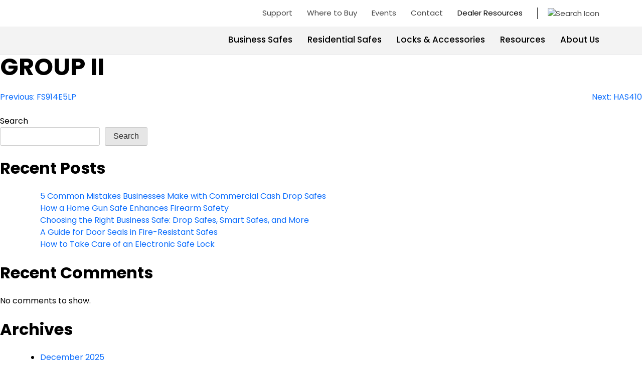

--- FILE ---
content_type: text/html; charset=UTF-8
request_url: https://americansecuritysafes.com/photo-product/group-ii/
body_size: 32811
content:
<!doctype html>
<html lang="en-US">

<head>
	
<!-- Google Tag Manager -->
<!-- Optimized with WP Meteor v3.4.16 - https://wordpress.org/plugins/wp-meteor/ --><script data-wpmeteor-nooptimize="true" data-cfasync="false">var _wpmeteor={"gdpr":true,"rdelay":86400000,"preload":true,"v":"3.4.16","rest_url":"https:\/\/americansecuritysafes.com\/wp-json\/"};(()=>{try{new MutationObserver(function(){}),new Promise(function(){}),Object.assign({},{}),document.fonts.ready.then(function(){})}catch{s="wpmeteordisable=1",i=document.location.href,i.match(/[?&]wpmeteordisable/)||(o="",i.indexOf("?")==-1?i.indexOf("#")==-1?o=i+"?"+s:o=i.replace("#","?"+s+"#"):i.indexOf("#")==-1?o=i+"&"+s:o=i.replace("#","&"+s+"#"),document.location.href=o)}var s,i,o;})();

</script><script data-wpmeteor-nooptimize="true" data-cfasync="false">(()=>{var v="addEventListener",ue="removeEventListener",p="getAttribute",L="setAttribute",pe="removeAttribute",N="hasAttribute",St="querySelector",F=St+"All",U="appendChild",Q="removeChild",fe="createElement",T="tagName",Ae="getOwnPropertyDescriptor",y="prototype",W="__lookupGetter__",Ee="__lookupSetter__",m="DOMContentLoaded",f="load",B="pageshow",me="error";var d=window,c=document,Te=c.documentElement;var $=console.error;var Ke=!0,X=class{constructor(){this.known=[]}init(){let t,n,s=(r,a)=>{if(Ke&&r&&r.fn&&!r.__wpmeteor){let o=function(i){return i===r?this:(c[v](m,l=>{i.call(c,r,l,"jQueryMock")}),this)};this.known.push([r,r.fn.ready,r.fn.init?.prototype?.ready]),r.fn.ready=o,r.fn.init?.prototype?.ready&&(r.fn.init.prototype.ready=o),r.__wpmeteor=!0}return r};window.jQuery||window.$,Object.defineProperty(window,"jQuery",{get(){return t},set(r){t=s(r,"jQuery")},configurable:!0}),Object.defineProperty(window,"$",{get(){return n},set(r){n=s(r,"$")},configurable:!0})}unmock(){this.known.forEach(([t,n,s])=>{t.fn.ready=n,t.fn.init?.prototype?.ready&&s&&(t.fn.init.prototype.ready=s)}),Ke=!1}};var ge="fpo:first-interaction",he="fpo:replay-captured-events";var Je="fpo:element-loaded",Se="fpo:images-loaded",M="fpo:the-end";var Z="click",V=window,Qe=V.addEventListener.bind(V),Xe=V.removeEventListener.bind(V),Ge="removeAttribute",ve="getAttribute",Gt="setAttribute",Ne=["touchstart","touchmove","touchend","touchcancel","keydown","wheel"],Ze=["mouseover","mouseout",Z],Nt=["touchstart","touchend","touchcancel","mouseover","mouseout",Z],R="data-wpmeteor-";var Ue="dispatchEvent",je=e=>{let t=new MouseEvent(Z,{view:e.view,bubbles:!0,cancelable:!0});return Object.defineProperty(t,"target",{writable:!1,value:e.target}),t},Be=class{static capture(){let t=!1,[,n,s]=`${window.Promise}`.split(/[\s[(){]+/s);if(V["__"+s+n])return;let r=[],a=o=>{if(o.target&&Ue in o.target){if(!o.isTrusted)return;if(o.cancelable&&!Ne.includes(o.type))try{o.preventDefault()}catch{}o.stopImmediatePropagation(),o.type===Z?r.push(je(o)):Nt.includes(o.type)&&r.push(o),o.target[Gt](R+o.type,!0),t||(t=!0,V[Ue](new CustomEvent(ge)))}};V.addEventListener(he,()=>{Ze.forEach(l=>Xe(l,a,{passive:!1,capture:!0})),Ne.forEach(l=>Xe(l,a,{passive:!0,capture:!0}));let o;for(;o=r.shift();){var i=o.target;i[ve](R+"touchstart")&&i[ve](R+"touchend")&&!i[ve](R+Z)?(i[ve](R+"touchmove")||r.push(je(o)),i[Ge](R+"touchstart"),i[Ge](R+"touchend")):i[Ge](R+o.type),i[Ue](o)}}),Ze.forEach(o=>Qe(o,a,{passive:!1,capture:!0})),Ne.forEach(o=>Qe(o,a,{passive:!0,capture:!0}))}};var et=Be;var j=class{constructor(){this.l=[]}emit(t,n=null){this.l[t]&&this.l[t].forEach(s=>s(n))}on(t,n){this.l[t]||=[],this.l[t].push(n)}off(t,n){this.l[t]=(this.l[t]||[]).filter(s=>s!==n)}};var D=new j;var ye=c[fe]("span");ye[L]("id","elementor-device-mode");ye[L]("class","elementor-screen-only");var Ut=!1,tt=()=>(Ut||c.body[U](ye),getComputedStyle(ye,":after").content.replace(/"/g,""));var rt=e=>e[p]("class")||"",nt=(e,t)=>e[L]("class",t),st=()=>{d[v](f,function(){let e=tt(),t=Math.max(Te.clientWidth||0,d.innerWidth||0),n=Math.max(Te.clientHeight||0,d.innerHeight||0),s=["_animation_"+e,"animation_"+e,"_animation","_animation","animation"];Array.from(c[F](".elementor-invisible")).forEach(r=>{let a=r.getBoundingClientRect();if(a.top+d.scrollY<=n&&a.left+d.scrollX<t)try{let i=JSON.parse(r[p]("data-settings"));if(i.trigger_source)return;let l=i._animation_delay||i.animation_delay||0,u,E;for(var o=0;o<s.length;o++)if(i[s[o]]){E=s[o],u=i[E];break}if(u){let q=rt(r),J=u==="none"?q:q+" animated "+u,At=setTimeout(()=>{nt(r,J.replace(/\belementor-invisible\b/,"")),s.forEach(Tt=>delete i[Tt]),r[L]("data-settings",JSON.stringify(i))},l);D.on("fi",()=>{clearTimeout(At),nt(r,rt(r).replace(new RegExp("\b"+u+"\b"),""))})}}catch(i){console.error(i)}})})};var ot="data-in-mega_smartmenus",it=()=>{let e=c[fe]("div");e.innerHTML='<span class="sub-arrow --wp-meteor"><i class="fa" aria-hidden="true"></i></span>';let t=e.firstChild,n=s=>{let r=[];for(;s=s.previousElementSibling;)r.push(s);return r};c[v](m,function(){Array.from(c[F](".pp-advanced-menu ul")).forEach(s=>{if(s[p](ot))return;(s[p]("class")||"").match(/\bmega-menu\b/)&&s[F]("ul").forEach(o=>{o[L](ot,!0)});let r=n(s),a=r.filter(o=>o).filter(o=>o[T]==="A").pop();if(a||(a=r.map(o=>Array.from(o[F]("a"))).filter(o=>o).flat().pop()),a){let o=t.cloneNode(!0);a[U](o),new MutationObserver(l=>{l.forEach(({addedNodes:u})=>{u.forEach(E=>{if(E.nodeType===1&&E[T]==="SPAN")try{a[Q](o)}catch{}})})}).observe(a,{childList:!0})}})})};var w="readystatechange",A="message";var Y="SCRIPT",g="data-wpmeteor-",b=Object.defineProperty,Ve=Object.defineProperties,P="javascript/blocked",Pe=/^\s*(application|text)\/javascript|module\s*$/i,mt="requestAnimationFrame",gt="requestIdleCallback",ie="setTimeout",Ie="__dynamic",I=d.constructor.name+"::",ce=c.constructor.name+"::",ht=function(e,t){t=t||d;for(var n=0;n<this.length;n++)e.call(t,this[n],n,this)};"NodeList"in d&&!NodeList[y].forEach&&(NodeList[y].forEach=ht);"HTMLCollection"in d&&!HTMLCollection[y].forEach&&(HTMLCollection[y].forEach=ht);_wpmeteor["elementor-animations"]&&st(),_wpmeteor["elementor-pp"]&&it();var _e=[],Le=[],ee=[],se=!1,k=[],h={},He=!1,Bt=0,H=c.visibilityState==="visible"?d[mt]:d[ie],vt=d[gt]||H;c[v]("visibilitychange",()=>{H=c.visibilityState==="visible"?d[mt]:d[ie],vt=d[gt]||H});var C=d[ie],De,z=["src","type"],x=Object,te="definePropert";x[te+"y"]=(e,t,n)=>{if(e===d&&["jQuery","onload"].indexOf(t)>=0||(e===c||e===c.body)&&["readyState","write","writeln","on"+w].indexOf(t)>=0)return["on"+w,"on"+f].indexOf(t)&&n.set&&(h["on"+w]=h["on"+w]||[],h["on"+w].push(n.set)),e;if(e instanceof HTMLScriptElement&&z.indexOf(t)>=0){if(!e[t+"__def"]){let s=x[Ae](e,t);b(e,t,{set(r){return e[t+"__set"]?e[t+"__set"].call(e,r):s.set.call(e,r)},get(){return e[t+"__get"]?e[t+"__get"].call(e):s.get.call(e)}}),e[t+"__def"]=!0}return n.get&&(e[t+"__get"]=n.get),n.set&&(e[t+"__set"]=n.set),e}return b(e,t,n)};x[te+"ies"]=(e,t)=>{for(let n in t)x[te+"y"](e,n,t[n]);for(let n of x.getOwnPropertySymbols(t))x[te+"y"](e,n,t[n]);return e};var qe=EventTarget[y][v],yt=EventTarget[y][ue],ae=qe.bind(c),Ct=yt.bind(c),G=qe.bind(d),_t=yt.bind(d),Lt=Document[y].createElement,le=Lt.bind(c),de=c.__proto__[W]("readyState").bind(c),ct="loading";b(c,"readyState",{get(){return ct},set(e){return ct=e}});var at=e=>k.filter(([t,,n],s)=>{if(!(e.indexOf(t.type)<0)){n||(n=t.target);try{let r=n.constructor.name+"::"+t.type;for(let a=0;a<h[r].length;a++)if(h[r][a]){let o=r+"::"+s+"::"+a;if(!xe[o])return!0}}catch{}}}).length,oe,xe={},K=e=>{k.forEach(([t,n,s],r)=>{if(!(e.indexOf(t.type)<0)){s||(s=t.target);try{let a=s.constructor.name+"::"+t.type;if((h[a]||[]).length)for(let o=0;o<h[a].length;o++){let i=h[a][o];if(i){let l=a+"::"+r+"::"+o;if(!xe[l]){xe[l]=!0,c.readyState=n,oe=a;try{Bt++,!i[y]||i[y].constructor===i?i.bind(s)(t):i(t)}catch(u){$(u,i)}oe=null}}}}catch(a){$(a)}}})};ae(m,e=>{k.push([new e.constructor(m,e),de(),c])});ae(w,e=>{k.push([new e.constructor(w,e),de(),c])});G(m,e=>{k.push([new e.constructor(m,e),de(),d])});G(f,e=>{He=!0,k.push([new e.constructor(f,e),de(),d]),O||K([m,w,A,f,B])});G(B,e=>{k.push([new e.constructor(B,e),de(),d]),O||K([m,w,A,f,B])});var wt=e=>{k.push([e,c.readyState,d])},Ot=d[W]("onmessage"),Rt=d[Ee]("onmessage"),Pt=()=>{_t(A,wt),(h[I+"message"]||[]).forEach(e=>{G(A,e)}),b(d,"onmessage",{get:Ot,set:Rt})};G(A,wt);var Dt=new X;Dt.init();var Fe=()=>{!O&&!se&&(O=!0,c.readyState="loading",H($e),H(S)),He||G(f,()=>{Fe()})};G(ge,()=>{Fe()});D.on(Se,()=>{Fe()});_wpmeteor.rdelay>=0&&et.capture();var re=[-1],Ce=e=>{re=re.filter(t=>t!==e.target),re.length||C(D.emit.bind(D,M))};var O=!1,S=()=>{let e=_e.shift();if(e)e[p](g+"src")?e[N]("async")||e[Ie]?(e.isConnected&&(re.push(e),setTimeout(Ce,1e3,{target:e})),Oe(e,Ce),C(S)):Oe(e,C.bind(null,S)):(e.origtype==P&&Oe(e),C(S));else if(Le.length)_e.push(...Le),Le.length=0,C(S);else if(at([m,w,A]))K([m,w,A]),C(S);else if(He)if(at([f,B,A]))K([f,B,A]),C(S);else if(re.length>1)vt(S);else if(ee.length)_e.push(...ee),ee.length=0,C(S);else{if(d.RocketLazyLoadScripts)try{RocketLazyLoadScripts.run()}catch(t){$(t)}c.readyState="complete",Pt(),Dt.unmock(),O=!1,se=!0,d[ie](()=>Ce({target:-1}))}else O=!1},xt=e=>{let t=le(Y),n=e.attributes;for(var s=n.length-1;s>=0;s--)n[s].name.startsWith(g)||t[L](n[s].name,n[s].value);let r=e[p](g+"type");r?t.type=r:t.type="text/javascript",(e.textContent||"").match(/^\s*class RocketLazyLoadScripts/)?t.textContent=e.textContent.replace(/^\s*class\s*RocketLazyLoadScripts/,"window.RocketLazyLoadScripts=class").replace("RocketLazyLoadScripts.run();",""):t.textContent=e.textContent;for(let a of["onload","onerror","onreadystatechange"])e[a]&&(t[a]=e[a]);return t},Oe=(e,t)=>{let n=e[p](g+"src");if(n){let s=qe.bind(e);e.isConnected&&t&&(s(f,t),s(me,t)),e.origtype=e[p](g+"type")||"text/javascript",e.origsrc=n,(!e.isConnected||e[N]("nomodule")||e.type&&!Pe.test(e.type))&&t&&t(new Event(f,{target:e}))}else e.origtype===P?(e.origtype=e[p](g+"type")||"text/javascript",e[pe]("integrity"),e.textContent=e.textContent+`
`):t&&t(new Event(f,{target:e}))},We=(e,t)=>{let n=(h[e]||[]).indexOf(t);if(n>=0)return h[e][n]=void 0,!0},lt=(e,t,...n)=>{if("HTMLDocument::"+m==oe&&e===m&&!t.toString().match(/jQueryMock/)){D.on(M,c[v].bind(c,e,t,...n));return}if(t&&(e===m||e===w)){let s=ce+e;h[s]=h[s]||[],h[s].push(t),se&&K([e]);return}return ae(e,t,...n)},dt=(e,t,...n)=>{if(e===m){let s=ce+e;We(s,t)}return Ct(e,t,...n)};Ve(c,{[v]:{get(){return lt},set(){return lt}},[ue]:{get(){return dt},set(){return dt}}});var ne=c.createDocumentFragment(),$e=()=>{ne.hasChildNodes()&&(c.head[U](ne),ne=c.createDocumentFragment())},ut={},we=e=>{if(e)try{let t=new URL(e,c.location.href),n=t.origin;if(n&&!ut[n]&&c.location.host!==t.host){let s=le("link");s.rel="preconnect",s.href=n,ne[U](s),ut[n]=!0,O&&H($e)}}catch{}},be={},kt=(e,t,n,s)=>{let r=le("link");r.rel=t?"modulepre"+f:"pre"+f,r.as="script",n&&r[L]("crossorigin",n),s&&r[L]("integrity",s);try{e=new URL(e,c.location.href).href}catch{}r.href=e,ne[U](r),be[e]=!0,O&&H($e)},ke=function(...e){let t=le(...e);if(!e||e[0].toUpperCase()!==Y||!O)return t;let n=t[L].bind(t),s=t[p].bind(t),r=t[pe].bind(t),a=t[N].bind(t),o=t[W]("attributes").bind(t);return z.forEach(i=>{let l=t[W](i).bind(t),u=t[Ee](i).bind(t);x[te+"y"](t,i,{set(E){return i==="type"&&E&&!Pe.test(E)?n(i,E):((i==="src"&&E||i==="type"&&E&&t.origsrc)&&n("type",P),E?n(g+i,E):r(g+i))},get(){let E=t[p](g+i);if(i==="src")try{return new URL(E,c.location.href).href}catch{}return E}}),b(t,"orig"+i,{set(E){return u(E)},get(){return l()}})}),t[L]=function(i,l){if(z.includes(i))return i==="type"&&l&&!Pe.test(l)?n(i,l):((i==="src"&&l||i==="type"&&l&&t.origsrc)&&n("type",P),l?n(g+i,l):r(g+i));n(i,l)},t[p]=function(i){let l=z.indexOf(i)>=0?s(g+i):s(i);if(i==="src")try{return new URL(l,c.location.href).href}catch{}return l},t[N]=function(i){return z.indexOf(i)>=0?a(g+i):a(i)},b(t,"attributes",{get(){return[...o()].filter(l=>l.name!=="type").map(l=>({name:l.name.match(new RegExp(g))?l.name.replace(g,""):l.name,value:l.value}))}}),t[Ie]=!0,t};Object.defineProperty(Document[y],"createElement",{set(e){e!==ke&&(De=e)},get(){return De||ke}});var Re=new Set,ze=new MutationObserver(e=>{e.forEach(({removedNodes:t,addedNodes:n,target:s})=>{t.forEach(r=>{r.nodeType===1&&Y===r[T]&&"origtype"in r&&Re.delete(r)}),n.forEach(r=>{if(r.nodeType===1)if(Y===r[T]){if("origtype"in r){if(r.origtype!==P)return}else if(r[p]("type")!==P)return;"origtype"in r||z.forEach(o=>{let i=r[W](o).bind(r),l=r[Ee](o).bind(r);b(r,"orig"+o,{set(u){return l(u)},get(){return i()}})});let a=r[p](g+"src");if(Re.has(r)&&$("Inserted twice",r),r.parentNode){Re.add(r);let o=r[p](g+"type");(a||"").match(/\/gtm.js\?/)||r[N]("async")||r[Ie]?(ee.push(r),we(a)):r[N]("defer")||o==="module"?(Le.push(r),we(a)):(a&&!r[N]("nomodule")&&!be[a]&&kt(a,o==="module",r[N]("crossorigin")&&r[p]("crossorigin"),r[p]("integrity")),_e.push(r))}else r[v](f,o=>o.target.parentNode[Q](o.target)),r[v](me,o=>o.target.parentNode[Q](o.target)),s[U](r)}else r[T]==="LINK"&&r[p]("as")==="script"&&(be[r[p]("href")]=!0)})})}),bt={childList:!0,subtree:!0};ze.observe(c.documentElement,bt);var Mt=HTMLElement[y].attachShadow;HTMLElement[y].attachShadow=function(e){let t=Mt.call(this,e);return e.mode==="open"&&ze.observe(t,bt),t};(()=>{let e=x[Ae](HTMLIFrameElement[y],"src");b(HTMLIFrameElement[y],"src",{get(){return this.dataset.fpoSrc?this.dataset.fpoSrc:e.get.call(this)},set(t){delete this.dataset.fpoSrc,e.set.call(this,t)}})})();D.on(M,()=>{(!De||De===ke)&&(Document[y].createElement=Lt,ze.disconnect()),dispatchEvent(new CustomEvent(he)),dispatchEvent(new CustomEvent(M))});var Me=e=>{let t,n;!c.currentScript||!c.currentScript.parentNode?(t=c.body,n=t.lastChild):(n=c.currentScript,t=n.parentNode);try{let s=le("div");s.innerHTML=e,Array.from(s.childNodes).forEach(r=>{r.nodeName===Y?t.insertBefore(xt(r),n):t.insertBefore(r,n)})}catch(s){$(s)}},pt=e=>Me(e+`
`);Ve(c,{write:{get(){return Me},set(e){return Me=e}},writeln:{get(){return pt},set(e){return pt=e}}});var ft=(e,t,...n)=>{if(I+m==oe&&e===m&&!t.toString().match(/jQueryMock/)){D.on(M,d[v].bind(d,e,t,...n));return}if(I+f==oe&&e===f){D.on(M,d[v].bind(d,e,t,...n));return}if(t&&(e===f||e===B||e===m||e===A&&!se)){let s=e===m?ce+e:I+e;h[s]=h[s]||[],h[s].push(t),se&&K([e]);return}return G(e,t,...n)},Et=(e,t,...n)=>{if(e===f||e===m||e===B){let s=e===m?ce+e:I+e;We(s,t)}return _t(e,t,...n)};Ve(d,{[v]:{get(){return ft},set(){return ft}},[ue]:{get(){return Et},set(){return Et}}});var Ye=e=>{let t;return{get(){return t},set(n){return t&&We(e,n),h[e]=h[e]||[],h[e].push(n),t=n}}};G(Je,e=>{let{target:t,event:n}=e.detail,s=t===d?c.body:t,r=s[p](g+"on"+n.type);s[pe](g+"on"+n.type);try{let a=new Function("event",r);t===d?d[v](f,a.bind(t,n)):a.call(t,n)}catch(a){console.err(a)}});{let e=Ye(I+f);b(d,"onload",e),ae(m,()=>{b(c.body,"onload",e)})}b(c,"onreadystatechange",Ye(ce+w));b(d,"onmessage",Ye(I+A));(()=>{let e=d.innerHeight,t=d.innerWidth,n=r=>{let o={"4g":1250,"3g":2500,"2g":2500}[(navigator.connection||{}).effectiveType]||0,i=r.getBoundingClientRect(),l={top:-1*e-o,left:-1*t-o,bottom:e+o,right:t+o};return!(i.left>=l.right||i.right<=l.left||i.top>=l.bottom||i.bottom<=l.top)},s=(r=!0)=>{let a=1,o=-1,i={},l=()=>{o++,--a||d[ie](D.emit.bind(D,Se),_wpmeteor.rdelay)};Array.from(c.getElementsByTagName("*")).forEach(u=>{let E,q,J;if(u[T]==="IMG"){let _=u.currentSrc||u.src;_&&!i[_]&&!_.match(/^data:/i)&&((u.loading||"").toLowerCase()!=="lazy"||n(u))&&(E=_)}else if(u[T]===Y)we(u[p](g+"src"));else if(u[T]==="LINK"&&u[p]("as")==="script"&&["pre"+f,"modulepre"+f].indexOf(u[p]("rel"))>=0)be[u[p]("href")]=!0;else if((q=d.getComputedStyle(u))&&(J=(q.backgroundImage||"").match(/^url\s*\((.*?)\)/i))&&(J||[]).length){let _=J[0].slice(4,-1).replace(/"/g,"");!i[_]&&!_.match(/^data:/i)&&(E=_)}if(E){i[E]=!0;let _=new Image;r&&(a++,_[v](f,l),_[v](me,l)),_.src=E}}),c.fonts.ready.then(()=>{l()})};_wpmeteor.rdelay===0?ae(m,s):G(f,s)})();})();
//1.0.42

</script><script data-cfasync="false" type="javascript/blocked" data-wpmeteor-type="text/javascript" >var ctkloaded2 = 0; document.addEventListener('DOMContentLoaded', function(){ jQuery(document).on("touchstart mousemove",function(){ setTimeout(function(){ if(ctkloaded2 == 1){ return; }   (function(w,d,s,l,i){w[l]=w[l]||[];w[l].push({'gtm.start':
new Date().getTime(),event:'gtm.js'});var f=d.getElementsByTagName(s)[0],
j=d.createElement(s),dl=l!='dataLayer'?'&l='+l:'';j.async=true;j.src=
'https://www.googletagmanager.com/gtm.js?id='+i+dl;f.parentNode.insertBefore(j,f);
})(window,document,'script','dataLayer','GTM-KTNG3L9F');   ctkloaded2=1; console.log("event 2..."); }, 300); }); }, false);</script>
<!-- End Google Tag Manager -->
	
    <meta charset="UTF-8">
    <meta http-equiv="X-UA-Compatible" content="IE=edge">
    <meta name="viewport" content="width=device-width, initial-scale=1.0">
    <link rel="stylesheet" media="print" onload="this.onload=null;this.media='all';" id="ao_optimized_gfonts" href="https://fonts.googleapis.com/css?family=Poppins:200,300,400,500,600,700%7COpen+Sans%7COpen+Sans&amp;display=swap"><link rel="preconnect" href="https://fonts.googleapis.com">
    <link rel="preconnect" href="https://fonts.gstatic.com" crossorigin>
    <link rel="profile" href="https://gmpg.org/xfn/11">
    <link rel="shortcut icon" href="https://americansecuritysafes.com/wp-content/themes/americansecurity/images/favicon.ico"
        type="image/x-icon">
    <link rel="icon" href="https://americansecuritysafes.com/wp-content/themes/americansecurity/images/favicon.ico" type="image/x-icon">
        <script data-cfasync="false" type="javascript/blocked" data-wpmeteor-type="text/javascript" >
        var ajaxUrl = 'https://americansecuritysafes.com/wp-admin/admin-ajax.php';
        var siteUrl = "https://americansecuritysafes.com";
    </script>
    <meta name='robots' content='index, follow, max-image-preview:large, max-snippet:-1, max-video-preview:-1' />

	<!-- This site is optimized with the Yoast SEO plugin v26.7 - https://yoast.com/wordpress/plugins/seo/ -->
	<link media="all" href="https://americansecuritysafes.com/wp-content/cache/autoptimize/css/autoptimize_f93c72ef192e548341bce46498ddb79c.css" rel="stylesheet"><link media="only screen and (max-width: 768px)" href="https://americansecuritysafes.com/wp-content/cache/autoptimize/css/autoptimize_6fe211f8bb15af76999ce9135805d7af.css" rel="stylesheet"><title>Group II - American Security Safes - High Security Safes for Home &amp; Business</title>
	<link rel="canonical" href="https://americansecuritysafes.com/photo-product/group-ii/" />
	<meta property="og:locale" content="en_US" />
	<meta property="og:type" content="article" />
	<meta property="og:title" content="Group II - American Security Safes - High Security Safes for Home &amp; Business" />
	<meta property="og:url" content="https://americansecuritysafes.com/photo-product/group-ii/" />
	<meta property="og:site_name" content="American Security Safes - High Security Safes for Home &amp; Business" />
	<meta name="twitter:card" content="summary_large_image" />
	<script type="application/ld+json" class="yoast-schema-graph">{"@context":"https://schema.org","@graph":[{"@type":"WebPage","@id":"https://americansecuritysafes.com/photo-product/group-ii/","url":"https://americansecuritysafes.com/photo-product/group-ii/","name":"Group II - American Security Safes - High Security Safes for Home &amp; Business","isPartOf":{"@id":"https://americansecuritysafes.com/#website"},"datePublished":"2023-12-13T07:50:48+00:00","inLanguage":"en-US","potentialAction":[{"@type":"ReadAction","target":["https://americansecuritysafes.com/photo-product/group-ii/"]}]},{"@type":"WebSite","@id":"https://americansecuritysafes.com/#website","url":"https://americansecuritysafes.com/","name":"American Security Safes - High Security Safes for Home &amp; Business","description":"","potentialAction":[{"@type":"SearchAction","target":{"@type":"EntryPoint","urlTemplate":"https://americansecuritysafes.com/?s={search_term_string}"},"query-input":{"@type":"PropertyValueSpecification","valueRequired":true,"valueName":"search_term_string"}}],"inLanguage":"en-US"}]}</script>
	<!-- / Yoast SEO plugin. -->


<link rel='dns-prefetch' href='//js.hs-scripts.com' />
<link rel='dns-prefetch' href='//cdn.jsdelivr.net' />
<link rel='dns-prefetch' href='//maps.google.com' />
<link rel='dns-prefetch' href='//cdnjs.cloudflare.com' />
<link href='https://fonts.gstatic.com' crossorigin='anonymous' rel='preconnect' />
<link rel="alternate" type="application/rss+xml" title="American Security Safes - High Security Safes for Home &amp; Business &raquo; Feed" href="https://americansecuritysafes.com/feed/" />
<link rel="alternate" type="application/rss+xml" title="American Security Safes - High Security Safes for Home &amp; Business &raquo; Comments Feed" href="https://americansecuritysafes.com/comments/feed/" />
<link rel="alternate" type="text/calendar" title="American Security Safes - High Security Safes for Home &amp; Business &raquo; iCal Feed" href="https://americansecuritysafes.com/events/?ical=1" />
<link rel="alternate" title="oEmbed (JSON)" type="application/json+oembed" href="https://americansecuritysafes.com/wp-json/oembed/1.0/embed?url=https%3A%2F%2Famericansecuritysafes.com%2Fphoto-product%2Fgroup-ii%2F" />
<link rel="alternate" title="oEmbed (XML)" type="text/xml+oembed" href="https://americansecuritysafes.com/wp-json/oembed/1.0/embed?url=https%3A%2F%2Famericansecuritysafes.com%2Fphoto-product%2Fgroup-ii%2F&#038;format=xml" />
		<style>
			.lazyload,
			.lazyloading {
				max-width: 100%;
			}
		</style>
		<style id='wp-img-auto-sizes-contain-inline-css'>
img:is([sizes=auto i],[sizes^="auto," i]){contain-intrinsic-size:3000px 1500px}
/*# sourceURL=wp-img-auto-sizes-contain-inline-css */
</style>







<style id='woocommerce-inline-inline-css'>
.woocommerce form .form-row .required { visibility: visible; }
/*# sourceURL=woocommerce-inline-inline-css */
</style>

<style id='amsec-manuals-css-inline-css'>

    #view-docs-link{
      padding:6px 20px!important;font-size:14px!important;line-height:1.4!important;
      background-color:#1b459c!important;color:#fff!important;border:none!important;
      border-radius:4px!important;cursor:pointer!important;display:inline-block!important;
      margin-top:12px!important;text-decoration:none!important;
    }
    #view-docs-link:hover{ filter:brightness(0.95); }
  
/*# sourceURL=amsec-manuals-css-inline-css */
</style>


<style id='dashicons-inline-css'>
[data-font="Dashicons"]:before {font-family: 'Dashicons' !important;content: attr(data-icon) !important;speak: none !important;font-weight: normal !important;font-variant: normal !important;text-transform: none !important;line-height: 1 !important;font-style: normal !important;-webkit-font-smoothing: antialiased !important;-moz-osx-font-smoothing: grayscale !important;}
/*# sourceURL=dashicons-inline-css */
</style>

<style id='woo-variation-gallery-inline-css'>
:root {--wvg-thumbnail-item: 4;--wvg-thumbnail-item-gap: 0px;--wvg-single-image-size: 600px;--wvg-gallery-width: 30%;--wvg-gallery-margin: 30px;}/* Default Width */.woo-variation-product-gallery {max-width: 30% !important;width: 100%;}/* Medium Devices, Desktops *//* Small Devices, Tablets */@media only screen and (max-width: 768px) {.woo-variation-product-gallery {width: 720px;max-width: 100% !important;}}/* Extra Small Devices, Phones */@media only screen and (max-width: 480px) {.woo-variation-product-gallery {width: 320px;max-width: 100% !important;}}
/*# sourceURL=woo-variation-gallery-inline-css */
</style>


<style id='yith-wcan-shortcodes-inline-css'>
:root{
	--yith-wcan-filters_colors_titles: #434343;
	--yith-wcan-filters_colors_background: #FFFFFF;
	--yith-wcan-filters_colors_accent: #A7144C;
	--yith-wcan-filters_colors_accent_r: 167;
	--yith-wcan-filters_colors_accent_g: 20;
	--yith-wcan-filters_colors_accent_b: 76;
	--yith-wcan-color_swatches_border_radius: 100%;
	--yith-wcan-color_swatches_size: 30px;
	--yith-wcan-labels_style_background: #FFFFFF;
	--yith-wcan-labels_style_background_hover: #A7144C;
	--yith-wcan-labels_style_background_active: #A7144C;
	--yith-wcan-labels_style_text: #434343;
	--yith-wcan-labels_style_text_hover: #FFFFFF;
	--yith-wcan-labels_style_text_active: #FFFFFF;
	--yith-wcan-anchors_style_text: #434343;
	--yith-wcan-anchors_style_text_hover: #A7144C;
	--yith-wcan-anchors_style_text_active: #A7144C;
}
/*# sourceURL=yith-wcan-shortcodes-inline-css */
</style>


<link rel='stylesheet' id='font-awesome.css-css'  media='all' />

<link rel='stylesheet' id='americansecurity-style-css' href='https://americansecuritysafes.com/wp-content/themes/americansecurity/style.css' media='all' />


<link rel='stylesheet' id='americansecurity-style-css-css' href='https://americansecuritysafes.com/wp-content/themes/americansecurity/css/style.css?time=1769128003&#038;ver=eeb514b885632031607e9b7bb70aa343' media='all' />


<style id='wpdreams-asl-basic-inline-css'>

					div[id*='ajaxsearchlitesettings'].searchsettings .asl_option_inner label {
						font-size: 0px !important;
						color: rgba(0, 0, 0, 0);
					}
					div[id*='ajaxsearchlitesettings'].searchsettings .asl_option_inner label:after {
						font-size: 11px !important;
						position: absolute;
						top: 0;
						left: 0;
						z-index: 1;
					}
					.asl_w_container {
						width: 100%;
						margin: 0px 0px 0px 0px;
						min-width: 200px;
					}
					div[id*='ajaxsearchlite'].asl_m {
						width: 100%;
					}
					div[id*='ajaxsearchliteres'].wpdreams_asl_results div.resdrg span.highlighted {
						font-weight: bold;
						color: rgba(217, 49, 43, 1);
						background-color: rgba(238, 238, 238, 1);
					}
					div[id*='ajaxsearchliteres'].wpdreams_asl_results .results img.asl_image {
						width: 70px;
						height: 70px;
						object-fit: cover;
					}
					div[id*='ajaxsearchlite'].asl_r .results {
						max-height: none;
					}
					div[id*='ajaxsearchlite'].asl_r {
						position: absolute;
					}
				
						div.asl_r.asl_w.vertical .results .item::after {
							display: block;
							position: absolute;
							bottom: 0;
							content: '';
							height: 1px;
							width: 100%;
							background: #D8D8D8;
						}
						div.asl_r.asl_w.vertical .results .item.asl_last_item::after {
							display: none;
						}
					
/*# sourceURL=wpdreams-asl-basic-inline-css */
</style>



<style id='addonify-compare-products-inline-css'>
:root{--adfy_compare_products_button_color:#FFFFFF;--adfy_compare_products_button_color_hover:#FFFFFF;--adfy_compare_products_button_bg_color:rgba(23,76,160,1);--adfy_compare_products_button_bg_color_hover:rgba(105,188,69,1);--adfy_compare_products_dock_bg_color:rgba(23,76,160,1);--adfy_compare_products_dock_text_color:rgba(255,255,255,0.7);--adfy_compare_products_dock_add_button_color:#FFFFFF;--adfy_compare_products_dock_add_button_color_hover:#FFFFFF;--adfy_compare_products_dock_add_button_bg_color:#343434;--adfy_compare_products_dock_add_button_bg_color_hover:#3765FA;--adfy_compare_products_dock_compare_button_color:#444444;--adfy_compare_products_dock_compare_button_color_hover:#FFFFFF;--adfy_compare_products_dock_compare_button_bg_color:#FFFFFF;--adfy_compare_products_dock_compare_button_bg_color_hover:#3765FA;--adfy_compare_products_search_modal_overlay_bg_color:rgba(0,0,0,0.8);--adfy_compare_products_search_modal_bg_color:#FFFFFF;--adfy_compare_products_search_modal_add_button_color:#898989;--adfy_compare_products_search_modal_add_button_color_hover:#777777;--adfy_compare_products_search_modal_add_button_bg_color:#EEEEEE;--adfy_compare_products_search_modal_add_button_bg_color_hover:#D4D4D4;--adfy_compare_products_search_modal_close_button_color:#444444;--adfy_compare_products_search_modal_close_button_color_hover:#AFAFAF;--adfy_compare_products_search_modal_close_button_bg_color:#EEEEEE;--adfy_compare_products_search_modal_close_button_bg_color_hover:#DDDDDD;--adfy_compare_products_search_modal_text_color:#444444;--adfy_compare_products_search_modal_separator_color:#F5F5F5;--adfy_compare_products_search_modal_search_input_bg_color:#FFFFFF;--adfy_compare_products_search_modal_search_input_text_color:#444444;--adfy_compare_products_search_modal_search_input_border_color:#EEEEEE;--adfy_compare_products_search_modal_search_input_placeholder_color:#444444;--adfy_compare_products_search_modal_spinner_color:#444444;--adfy_compare_products_comparison_modal_overlay_bg_color:rgba(0,0,0,0.8);--adfy_compare_products_comparison_modal_bg_color:#FFFFFF;--adfy_compare_products_comparison_modal_txt_color:#444444;--adfy_compare_products_comparison_modal_link_color:rgba(32,47,98,1);--adfy_compare_products_comparison_modal_link_hover_color:rgba(105,188,69,1);--adfy_compare_products_comparison_modal_header_txt_color:#444444;--adfy_compare_products_comparison_modal_header_bg_color:#F5F5F5;--adfy_compare_products_comparison_modal_remove_btn_bg_color:rgba(32,47,98,1);--adfy_compare_products_comparison_modal_remove_btn_bg_hover_color:rgba(105,188,69,1);--adfy_compare_products_comparison_modal_remove_btn_label_color:rgba(255,255,255,1);--adfy_compare_products_comparison_modal_remove_btn_label_hover_color:rgba(255,255,255,1);--adfy_compare_products_comparison_modal_in_stock_txt_color:#0f834d;--adfy_compare_products_comparison_modal_out_of_stock_txt_color:#e2401c;--adfy_compare_products_comparison_modal_regular_price_color:#444444;--adfy_compare_products_comparison_modal_sale_price_color:#FF0000;--adfy_compare_products_comparison_modal_add_to_cart_btn_bg_color:rgba(32,47,98,1);--adfy_compare_products_comparison_modal_add_to_cart_btn_label_color:rgba(255,255,255,1);--adfy_compare_products_comparison_modal_add_to_cart_btn_bg_hover_color:rgba(105,188,69,1);--adfy_compare_products_comparison_modal_add_to_cart_btn_label_hover_color:rgba(255,255,255,1);--adfy_compare_products_comparison_modal_border_color:rgba(0,0,0,0.1);--adfy_compare_products_comparison_modal_close_btn_bg_color:#DFDFDF;--adfy_compare_products_comparison_modal_close_btn_bg_hover_color:#C1C1C1;--adfy_compare_products_comparison_modal_close_btn_icon_color:#8B8B8B;--adfy_compare_products_comparison_modal_close_btn_icon_hover_color:#727272;}button.button.addonify-cp-button.icon-position-left{margin-left:5px;}.woocommerce ul.products li.product button.addonify-cp-button{float:right;font-family:"Poppins",sans-serif;}@media only screen and (max-width:1399px){.woocommerce ul.products li.product,.woocommerce-page ul.products li.product{padding:35px 30px;}}@media only screen and (max-width:1249px){.woocommerce ul.products li.product,.woocommerce-page ul.products li.product{padding:35px 20px;}}@media only screen and (max-width:1130px){.woocommerce ul.products li.product .button{font-size:14px;}}@media only screen and (max-width:991px){.woocommerce ul.products li.product button.addonify-cp-button{float:right;margin-left:0;min-width:106px;}}@media only screen and (max-width:810px){.woocommerce ul.products li.product button.addonify-cp-button{float:left;}.woocommerce ul.products li.product .button{font-size:14px;margin-right:70px;}}@media only screen and (max-width:710px){.woocommerce ul.products li.product .button{margin-right:20px;}}@media only screen and (max-width:575px){.woocommerce ul.products li.product .button{margin-right:0;}.woocommerce ul.products li.product button.addonify-cp-button{float:right;}}@media only screen and (max-width:510px){.woocommerce ul.products li.product button.addonify-cp-button{float:left;}.woocommerce ul.products li.product .button{margin-right:20px;}}@media only screen and (max-width:479px){.woocommerce ul.products li.product button.addonify-cp-button{float:left;}.woocommerce ul.products li.product .button{margin-right:10px;}}
/*# sourceURL=addonify-compare-products-inline-css */
</style>
<script type="text/template" id="tmpl-variation-template">
	<div class="woocommerce-variation-description">{{{ data.variation.variation_description }}}</div>
	<div class="woocommerce-variation-price">{{{ data.variation.price_html }}}</div>
	<div class="woocommerce-variation-availability">{{{ data.variation.availability_html }}}</div>
</script>
<script type="text/template" id="tmpl-unavailable-variation-template">
	<p role="alert">Sorry, this product is unavailable. Please choose a different combination.</p>
</script>
<!--n2css--><!--n2js--><script data-cfasync="false" type="javascript/blocked" data-wpmeteor-type="text/javascript"  data-wpmeteor-src="https://americansecuritysafes.com/wp-includes/js/jquery/jquery.min.js" id="jquery-core-js"></script>
<script data-cfasync="false" type="javascript/blocked" data-wpmeteor-type="text/javascript"  data-wpmeteor-src="https://americansecuritysafes.com/wp-includes/js/jquery/jquery-migrate.min.js" id="jquery-migrate-js"></script>
<script data-cfasync="false" type="javascript/blocked" data-wpmeteor-type="text/javascript"  data-wpmeteor-src="//americansecuritysafes.com/wp-content/plugins/revslider/public/js/libs/tptools.js" id="tp-tools-js" async data-wp-strategy="async"></script>
<script data-cfasync="false" type="javascript/blocked" data-wpmeteor-type="text/javascript"  data-wpmeteor-src="//americansecuritysafes.com/wp-content/plugins/revslider/public/js/sr7.js" id="sr7-js" async data-wp-strategy="async"></script>
<script data-cfasync="false" type="javascript/blocked" data-wpmeteor-type="text/javascript"  data-wpmeteor-src="https://americansecuritysafes.com/wp-content/plugins/woocommerce/assets/js/jquery-blockui/jquery.blockUI.min.js" id="wc-jquery-blockui-js" data-wp-strategy="defer"></script>
<script data-cfasync="false" type="javascript/blocked" data-wpmeteor-type="text/javascript"  id="wc-add-to-cart-js-extra">
var wc_add_to_cart_params = {"ajax_url":"/wp-admin/admin-ajax.php","wc_ajax_url":"/?wc-ajax=%%endpoint%%","i18n_view_cart":"View cart","cart_url":"https://americansecuritysafes.com/cart/","is_cart":"","cart_redirect_after_add":"no"};
//# sourceURL=wc-add-to-cart-js-extra
</script>
<script data-cfasync="false" type="javascript/blocked" data-wpmeteor-type="text/javascript"  data-wpmeteor-src="https://americansecuritysafes.com/wp-content/plugins/woocommerce/assets/js/frontend/add-to-cart.min.js" id="wc-add-to-cart-js" defer data-wp-strategy="defer"></script>
<script data-cfasync="false" type="javascript/blocked" data-wpmeteor-type="text/javascript"  data-wpmeteor-src="https://americansecuritysafes.com/wp-content/plugins/woocommerce/assets/js/js-cookie/js.cookie.min.js" id="wc-js-cookie-js" defer data-wp-strategy="defer"></script>
<script data-cfasync="false" type="javascript/blocked" data-wpmeteor-type="text/javascript"  id="woocommerce-js-extra">
var woocommerce_params = {"ajax_url":"/wp-admin/admin-ajax.php","wc_ajax_url":"/?wc-ajax=%%endpoint%%","i18n_password_show":"Show password","i18n_password_hide":"Hide password"};
//# sourceURL=woocommerce-js-extra
</script>
<script data-cfasync="false" type="javascript/blocked" data-wpmeteor-type="text/javascript"  data-wpmeteor-src="https://americansecuritysafes.com/wp-content/plugins/woocommerce/assets/js/frontend/woocommerce.min.js" id="woocommerce-js" defer data-wp-strategy="defer"></script>
<script data-cfasync="false" type="javascript/blocked" data-wpmeteor-type="text/javascript"  data-wpmeteor-src='https://americansecuritysafes.com/wp-content/plugins/the-events-calendar/common/build/js/underscore-before.js'></script>
<script data-cfasync="false" type="javascript/blocked" data-wpmeteor-type="text/javascript"  data-wpmeteor-src="https://americansecuritysafes.com/wp-includes/js/underscore.min.js" id="underscore-js"></script>
<script data-cfasync="false" type="javascript/blocked" data-wpmeteor-type="text/javascript"  data-wpmeteor-src='https://americansecuritysafes.com/wp-content/plugins/the-events-calendar/common/build/js/underscore-after.js'></script>
<script data-cfasync="false" type="javascript/blocked" data-wpmeteor-type="text/javascript"  id="wp-util-js-extra">
var _wpUtilSettings = {"ajax":{"url":"/wp-admin/admin-ajax.php"}};
//# sourceURL=wp-util-js-extra
</script>
<script data-cfasync="false" type="javascript/blocked" data-wpmeteor-type="text/javascript"  data-wpmeteor-src="https://americansecuritysafes.com/wp-includes/js/wp-util.min.js" id="wp-util-js"></script>
<script data-cfasync="false" type="javascript/blocked" data-wpmeteor-type="text/javascript"  id="WCPAY_ASSETS-js-extra">
var wcpayAssets = {"url":"https://americansecuritysafes.com/wp-content/plugins/woocommerce-payments/dist/"};
//# sourceURL=WCPAY_ASSETS-js-extra
</script>
<script data-cfasync="false" type="javascript/blocked" data-wpmeteor-type="text/javascript"  data-wpmeteor-src="https://americansecuritysafes.com/wp-content/themes/americansecurity/js/jquery.fancybox.js" id="jquery.fancybox.js-js"></script>
<script data-cfasync="false" type="javascript/blocked" data-wpmeteor-type="text/javascript"  data-wpmeteor-src="https://americansecuritysafes.com/wp-content/uploads/jquery.validate.min.js" id="jquery.validate.min.js-js"></script>
<script data-cfasync="false" type="javascript/blocked" data-wpmeteor-type="text/javascript"  data-wpmeteor-src="https://americansecuritysafes.com/wp-content/themes/americansecurity/js/simplePagination.js" id="simplePagination.js-js"></script>
<script data-cfasync="false" type="javascript/blocked" data-wpmeteor-type="text/javascript"  data-wpmeteor-src="https://americansecuritysafes.com/wp-content/themes/americansecurity/js/libs/handlebars.min.js" id="handlebars.min.js-js"></script>
<script data-cfasync="false" type="javascript/blocked" data-wpmeteor-type="text/javascript"  data-wpmeteor-src="https://maps.google.com/maps/api/js?key=AIzaSyAuAZfps8oOYuoT6hyNrUJ-xkrelI7WzKI&amp;ver=eeb514b885632031607e9b7bb70aa343" id="google_map_api-js"></script>
<script data-cfasync="false" type="javascript/blocked" data-wpmeteor-type="text/javascript"  data-wpmeteor-src="https://americansecuritysafes.com/wp-content/themes/americansecurity/js/plugins/storeLocator/jquery.storelocator.js?ver=eeb514b885632031607e9b7bb70aa343" id="jquery.storelocator.js-js"></script>
<script data-cfasync="false" type="javascript/blocked" data-wpmeteor-type="text/javascript"  data-wpmeteor-src="https://americansecuritysafes.com/wp-content/uploads/slick.min.js" id="jquery.slick.js-js"></script>
<script data-cfasync="false" type="javascript/blocked" data-wpmeteor-type="text/javascript"  data-wpmeteor-src="https://americansecuritysafes.com/wp-content/themes/americansecurity/js/custom.js" id="custom.js-js"></script>
<link rel="https://api.w.org/" href="https://americansecuritysafes.com/wp-json/" /><link rel="alternate" title="JSON" type="application/json" href="https://americansecuritysafes.com/wp-json/wp/v2/photo-product/25122" /><link rel="EditURI" type="application/rsd+xml" title="RSD" href="https://americansecuritysafes.com/xmlrpc.php?rsd" />

<link rel='shortlink' href='https://americansecuritysafes.com/?p=25122' />
			<!-- DO NOT COPY THIS SNIPPET! Start of Page Analytics Tracking for HubSpot WordPress plugin v11.3.37-->
			<script data-cfasync="false" type="javascript/blocked" data-wpmeteor-type="text/javascript"  class="hsq-set-content-id" data-content-id="blog-post">
				var _hsq = _hsq || [];
				_hsq.push(["setContentType", "blog-post"]);
			</script>
			<!-- DO NOT COPY THIS SNIPPET! End of Page Analytics Tracking for HubSpot WordPress plugin -->
			<meta name="tec-api-version" content="v1"><meta name="tec-api-origin" content="https://americansecuritysafes.com"><link rel="alternate" href="https://americansecuritysafes.com/wp-json/tribe/events/v1/" />		<script data-cfasync="false" data-wpmeteor-nooptimize="true">
			document.documentElement.className = document.documentElement.className.replace('no-js', 'js');
		</script>
				<style>
			.no-js img.lazyload {
				display: none;
			}

			figure.wp-block-image img.lazyloading {
				min-width: 150px;
			}

			.lazyload,
			.lazyloading {
				--smush-placeholder-width: 100px;
				--smush-placeholder-aspect-ratio: 1/1;
				width: var(--smush-image-width, var(--smush-placeholder-width)) !important;
				aspect-ratio: var(--smush-image-aspect-ratio, var(--smush-placeholder-aspect-ratio)) !important;
			}

						.lazyload, .lazyloading {
				opacity: 0;
			}

			.lazyloaded {
				opacity: 1;
				transition: opacity 100ms;
				transition-delay: 0ms;
			}

					</style>
		<style>
        .product span.price {
            display: none !important;
        }
    </style>	<noscript><style>.woocommerce-product-gallery{ opacity: 1 !important; }</style></noscript>
					<link rel="preconnect" href="https://fonts.gstatic.com" crossorigin />
				
								
				<link rel="preconnect" href="https://fonts.googleapis.com">
<link rel="preconnect" href="https://fonts.gstatic.com/" crossorigin>
<meta name="generator" content="Powered by Slider Revolution 6.7.40 - responsive, Mobile-Friendly Slider Plugin for WordPress with comfortable drag and drop interface." />
<script data-cfasync="false" type="javascript/blocked" data-wpmeteor-type="text/javascript" >
	window._tpt			??= {};
	window.SR7			??= {};
	_tpt.R				??= {};
	_tpt.R.fonts		??= {};
	_tpt.R.fonts.customFonts??= {};
	SR7.devMode			=  false;
	SR7.F 				??= {};
	SR7.G				??= {};
	SR7.LIB				??= {};
	SR7.E				??= {};
	SR7.E.gAddons		??= {};
	SR7.E.php 			??= {};
	SR7.E.nonce			= '8a2b0d9ea5';
	SR7.E.ajaxurl		= 'https://americansecuritysafes.com/wp-admin/admin-ajax.php';
	SR7.E.resturl		= 'https://americansecuritysafes.com/wp-json/';
	SR7.E.slug_path		= 'revslider/revslider.php';
	SR7.E.slug			= 'revslider';
	SR7.E.plugin_url	= 'https://americansecuritysafes.com/wp-content/plugins/revslider/';
	SR7.E.wp_plugin_url = 'https://americansecuritysafes.com/wp-content/plugins/';
	SR7.E.revision		= '6.7.40';
	SR7.E.fontBaseUrl	= '//fonts.googleapis.com/css2?family=';
	SR7.G.breakPoints 	= [1240,1024,778,480];
	SR7.G.fSUVW 		= false;
	SR7.E.modules 		= ['module','page','slide','layer','draw','animate','srtools','canvas','defaults','carousel','navigation','media','modifiers','migration'];
	SR7.E.libs 			= ['WEBGL'];
	SR7.E.css 			= ['csslp','cssbtns','cssfilters','cssnav','cssmedia'];
	SR7.E.resources		= {};
	SR7.E.ytnc			= false;
	SR7.JSON			??= {};
/*! Slider Revolution 7.0 - Page Processor */
!function(){"use strict";window.SR7??={},window._tpt??={},SR7.version="Slider Revolution 6.7.16",_tpt.getMobileZoom=()=>_tpt.is_mobile?document.documentElement.clientWidth/window.innerWidth:1,_tpt.getWinDim=function(t){_tpt.screenHeightWithUrlBar??=window.innerHeight;let e=SR7.F?.modal?.visible&&SR7.M[SR7.F.module.getIdByAlias(SR7.F.modal.requested)];_tpt.scrollBar=window.innerWidth!==document.documentElement.clientWidth||e&&window.innerWidth!==e.c.module.clientWidth,_tpt.winW=_tpt.getMobileZoom()*window.innerWidth-(_tpt.scrollBar||"prepare"==t?_tpt.scrollBarW??_tpt.mesureScrollBar():0),_tpt.winH=_tpt.getMobileZoom()*window.innerHeight,_tpt.winWAll=document.documentElement.clientWidth},_tpt.getResponsiveLevel=function(t,e){return SR7.G.fSUVW?_tpt.closestGE(t,window.innerWidth):_tpt.closestGE(t,_tpt.winWAll)},_tpt.mesureScrollBar=function(){let t=document.createElement("div");return t.className="RSscrollbar-measure",t.style.width="100px",t.style.height="100px",t.style.overflow="scroll",t.style.position="absolute",t.style.top="-9999px",document.body.appendChild(t),_tpt.scrollBarW=t.offsetWidth-t.clientWidth,document.body.removeChild(t),_tpt.scrollBarW},_tpt.loadCSS=async function(t,e,s){return s?_tpt.R.fonts.required[e].status=1:(_tpt.R[e]??={},_tpt.R[e].status=1),new Promise(((i,n)=>{if(_tpt.isStylesheetLoaded(t))s?_tpt.R.fonts.required[e].status=2:_tpt.R[e].status=2,i();else{const o=document.createElement("link");o.rel="stylesheet";let l="text",r="css";o["type"]=l+"/"+r,o.href=t,o.onload=()=>{s?_tpt.R.fonts.required[e].status=2:_tpt.R[e].status=2,i()},o.onerror=()=>{s?_tpt.R.fonts.required[e].status=3:_tpt.R[e].status=3,n(new Error(`Failed to load CSS: ${t}`))},document.head.appendChild(o)}}))},_tpt.addContainer=function(t){const{tag:e="div",id:s,class:i,datas:n,textContent:o,iHTML:l}=t,r=document.createElement(e);if(s&&""!==s&&(r.id=s),i&&""!==i&&(r.className=i),n)for(const[t,e]of Object.entries(n))"style"==t?r.style.cssText=e:r.setAttribute(`data-${t}`,e);return o&&(r.textContent=o),l&&(r.innerHTML=l),r},_tpt.collector=function(){return{fragment:new DocumentFragment,add(t){var e=_tpt.addContainer(t);return this.fragment.appendChild(e),e},append(t){t.appendChild(this.fragment)}}},_tpt.isStylesheetLoaded=function(t){let e=t.split("?")[0];return Array.from(document.querySelectorAll('link[rel="stylesheet"], link[rel="preload"]')).some((t=>t.href.split("?")[0]===e))},_tpt.preloader={requests:new Map,preloaderTemplates:new Map,show:function(t,e){if(!e||!t)return;const{type:s,color:i}=e;if(s<0||"off"==s)return;const n=`preloader_${s}`;let o=this.preloaderTemplates.get(n);o||(o=this.build(s,i),this.preloaderTemplates.set(n,o)),this.requests.has(t)||this.requests.set(t,{count:0});const l=this.requests.get(t);clearTimeout(l.timer),l.count++,1===l.count&&(l.timer=setTimeout((()=>{l.preloaderClone=o.cloneNode(!0),l.anim&&l.anim.kill(),void 0!==_tpt.gsap?l.anim=_tpt.gsap.fromTo(l.preloaderClone,1,{opacity:0},{opacity:1}):l.preloaderClone.classList.add("sr7-fade-in"),t.appendChild(l.preloaderClone)}),150))},hide:function(t){if(!this.requests.has(t))return;const e=this.requests.get(t);e.count--,e.count<0&&(e.count=0),e.anim&&e.anim.kill(),0===e.count&&(clearTimeout(e.timer),e.preloaderClone&&(e.preloaderClone.classList.remove("sr7-fade-in"),e.anim=_tpt.gsap.to(e.preloaderClone,.3,{opacity:0,onComplete:function(){e.preloaderClone.remove()}})))},state:function(t){if(!this.requests.has(t))return!1;return this.requests.get(t).count>0},build:(t,e="#ffffff",s="")=>{if(t<0||"off"===t)return null;const i=parseInt(t);if(t="prlt"+i,isNaN(i))return null;if(_tpt.loadCSS(SR7.E.plugin_url+"public/css/preloaders/t"+i+".css","preloader_"+t),isNaN(i)||i<6){const n=`background-color:${e}`,o=1===i||2==i?n:"",l=3===i||4==i?n:"",r=_tpt.collector();["dot1","dot2","bounce1","bounce2","bounce3"].forEach((t=>r.add({tag:"div",class:t,datas:{style:l}})));const d=_tpt.addContainer({tag:"sr7-prl",class:`${t} ${s}`,datas:{style:o}});return r.append(d),d}{let n={};if(7===i){let t;e.startsWith("#")?(t=e.replace("#",""),t=`rgba(${parseInt(t.substring(0,2),16)}, ${parseInt(t.substring(2,4),16)}, ${parseInt(t.substring(4,6),16)}, `):e.startsWith("rgb")&&(t=e.slice(e.indexOf("(")+1,e.lastIndexOf(")")).split(",").map((t=>t.trim())),t=`rgba(${t[0]}, ${t[1]}, ${t[2]}, `),t&&(n.style=`border-top-color: ${t}0.65); border-bottom-color: ${t}0.15); border-left-color: ${t}0.65); border-right-color: ${t}0.15)`)}else 12===i&&(n.style=`background:${e}`);const o=[10,0,4,2,5,9,0,4,4,2][i-6],l=_tpt.collector(),r=l.add({tag:"div",class:"sr7-prl-inner",datas:n});Array.from({length:o}).forEach((()=>r.appendChild(l.add({tag:"span",datas:{style:`background:${e}`}}))));const d=_tpt.addContainer({tag:"sr7-prl",class:`${t} ${s}`});return l.append(d),d}}},SR7.preLoader={show:(t,e)=>{"off"!==(SR7.M[t]?.settings?.pLoader?.type??"off")&&_tpt.preloader.show(e||SR7.M[t].c.module,SR7.M[t]?.settings?.pLoader??{color:"#fff",type:10})},hide:(t,e)=>{"off"!==(SR7.M[t]?.settings?.pLoader?.type??"off")&&_tpt.preloader.hide(e||SR7.M[t].c.module)},state:(t,e)=>_tpt.preloader.state(e||SR7.M[t].c.module)},_tpt.prepareModuleHeight=function(t){window.SR7.M??={},window.SR7.M[t.id]??={},"ignore"==t.googleFont&&(SR7.E.ignoreGoogleFont=!0);let e=window.SR7.M[t.id];if(null==_tpt.scrollBarW&&_tpt.mesureScrollBar(),e.c??={},e.states??={},e.settings??={},e.settings.size??={},t.fixed&&(e.settings.fixed=!0),e.c.module=document.querySelector("sr7-module#"+t.id),e.c.adjuster=e.c.module.getElementsByTagName("sr7-adjuster")[0],e.c.content=e.c.module.getElementsByTagName("sr7-content")[0],"carousel"==t.type&&(e.c.carousel=e.c.content.getElementsByTagName("sr7-carousel")[0]),null==e.c.module||null==e.c.module)return;t.plType&&t.plColor&&(e.settings.pLoader={type:t.plType,color:t.plColor}),void 0===t.plType||"off"===t.plType||SR7.preLoader.state(t.id)&&SR7.preLoader.state(t.id,e.c.module)||SR7.preLoader.show(t.id,e.c.module),_tpt.winW||_tpt.getWinDim("prepare"),_tpt.getWinDim();let s=""+e.c.module.dataset?.modal;"modal"==s||"true"==s||"undefined"!==s&&"false"!==s||(e.settings.size.fullWidth=t.size.fullWidth,e.LEV??=_tpt.getResponsiveLevel(window.SR7.G.breakPoints,t.id),t.vpt=_tpt.fillArray(t.vpt,5),e.settings.vPort=t.vpt[e.LEV],void 0!==t.el&&"720"==t.el[4]&&t.gh[4]!==t.el[4]&&"960"==t.el[3]&&t.gh[3]!==t.el[3]&&"768"==t.el[2]&&t.gh[2]!==t.el[2]&&delete t.el,e.settings.size.height=null==t.el||null==t.el[e.LEV]||0==t.el[e.LEV]||"auto"==t.el[e.LEV]?_tpt.fillArray(t.gh,5,-1):_tpt.fillArray(t.el,5,-1),e.settings.size.width=_tpt.fillArray(t.gw,5,-1),e.settings.size.minHeight=_tpt.fillArray(t.mh??[0],5,-1),e.cacheSize={fullWidth:e.settings.size?.fullWidth,fullHeight:e.settings.size?.fullHeight},void 0!==t.off&&(t.off?.t&&(e.settings.size.m??={})&&(e.settings.size.m.t=t.off.t),t.off?.b&&(e.settings.size.m??={})&&(e.settings.size.m.b=t.off.b),t.off?.l&&(e.settings.size.p??={})&&(e.settings.size.p.l=t.off.l),t.off?.r&&(e.settings.size.p??={})&&(e.settings.size.p.r=t.off.r),e.offsetPrepared=!0),_tpt.updatePMHeight(t.id,t,!0))},_tpt.updatePMHeight=(t,e,s)=>{let i=SR7.M[t];var n=i.settings.size.fullWidth?_tpt.winW:i.c.module.parentNode.offsetWidth;n=0===n||isNaN(n)?_tpt.winW:n;let o=i.settings.size.width[i.LEV]||i.settings.size.width[i.LEV++]||i.settings.size.width[i.LEV--]||n,l=i.settings.size.height[i.LEV]||i.settings.size.height[i.LEV++]||i.settings.size.height[i.LEV--]||0,r=i.settings.size.minHeight[i.LEV]||i.settings.size.minHeight[i.LEV++]||i.settings.size.minHeight[i.LEV--]||0;if(l="auto"==l?0:l,l=parseInt(l),"carousel"!==e.type&&(n-=parseInt(e.onw??0)||0),i.MP=!i.settings.size.fullWidth&&n<o||_tpt.winW<o?Math.min(1,n/o):1,e.size.fullScreen||e.size.fullHeight){let t=parseInt(e.fho)||0,s=(""+e.fho).indexOf("%")>-1;e.newh=_tpt.winH-(s?_tpt.winH*t/100:t)}else e.newh=i.MP*Math.max(l,r);if(e.newh+=(parseInt(e.onh??0)||0)+(parseInt(e.carousel?.pt)||0)+(parseInt(e.carousel?.pb)||0),void 0!==e.slideduration&&(e.newh=Math.max(e.newh,parseInt(e.slideduration)/3)),e.shdw&&_tpt.buildShadow(e.id,e),i.c.adjuster.style.height=e.newh+"px",i.c.module.style.height=e.newh+"px",i.c.content.style.height=e.newh+"px",i.states.heightPrepared=!0,i.dims??={},i.dims.moduleRect=i.c.module.getBoundingClientRect(),i.c.content.style.left="-"+i.dims.moduleRect.left+"px",!i.settings.size.fullWidth)return s&&requestAnimationFrame((()=>{n!==i.c.module.parentNode.offsetWidth&&_tpt.updatePMHeight(e.id,e)})),void _tpt.bgStyle(e.id,e,window.innerWidth==_tpt.winW,!0);_tpt.bgStyle(e.id,e,window.innerWidth==_tpt.winW,!0),requestAnimationFrame((function(){s&&requestAnimationFrame((()=>{n!==i.c.module.parentNode.offsetWidth&&_tpt.updatePMHeight(e.id,e)}))})),i.earlyResizerFunction||(i.earlyResizerFunction=function(){requestAnimationFrame((function(){_tpt.getWinDim(),_tpt.moduleDefaults(e.id,e),_tpt.updateSlideBg(t,!0)}))},window.addEventListener("resize",i.earlyResizerFunction))},_tpt.buildShadow=function(t,e){let s=SR7.M[t];null==s.c.shadow&&(s.c.shadow=document.createElement("sr7-module-shadow"),s.c.shadow.classList.add("sr7-shdw-"+e.shdw),s.c.content.appendChild(s.c.shadow))},_tpt.bgStyle=async(t,e,s,i,n)=>{const o=SR7.M[t];if((e=e??o.settings).fixed&&!o.c.module.classList.contains("sr7-top-fixed")&&(o.c.module.classList.add("sr7-top-fixed"),o.c.module.style.position="fixed",o.c.module.style.width="100%",o.c.module.style.top="0px",o.c.module.style.left="0px",o.c.module.style.pointerEvents="none",o.c.module.style.zIndex=5e3,o.c.content.style.pointerEvents="none"),null==o.c.bgcanvas){let t=document.createElement("sr7-module-bg"),l=!1;if("string"==typeof e?.bg?.color&&e?.bg?.color.includes("{"))if(_tpt.gradient&&_tpt.gsap)e.bg.color=_tpt.gradient.convert(e.bg.color);else try{let t=JSON.parse(e.bg.color);(t?.orig||t?.string)&&(e.bg.color=JSON.parse(e.bg.color))}catch(t){return}let r="string"==typeof e?.bg?.color?e?.bg?.color||"transparent":e?.bg?.color?.string??e?.bg?.color?.orig??e?.bg?.color?.color??"transparent";if(t.style["background"+(String(r).includes("grad")?"":"Color")]=r,("transparent"!==r||n)&&(l=!0),o.offsetPrepared&&(t.style.visibility="hidden"),e?.bg?.image?.src&&(t.style.backgroundImage=`url(${e?.bg?.image.src})`,t.style.backgroundSize=""==(e.bg.image?.size??"")?"cover":e.bg.image.size,t.style.backgroundPosition=e.bg.image.position,t.style.backgroundRepeat=""==e.bg.image.repeat||null==e.bg.image.repeat?"no-repeat":e.bg.image.repeat,l=!0),!l)return;o.c.bgcanvas=t,e.size.fullWidth?t.style.width=_tpt.winW-(s&&_tpt.winH<document.body.offsetHeight?_tpt.scrollBarW:0)+"px":i&&(t.style.width=o.c.module.offsetWidth+"px"),e.sbt?.use?o.c.content.appendChild(o.c.bgcanvas):o.c.module.appendChild(o.c.bgcanvas)}o.c.bgcanvas.style.height=void 0!==e.newh?e.newh+"px":("carousel"==e.type?o.dims.module.h:o.dims.content.h)+"px",o.c.bgcanvas.style.left=!s&&e.sbt?.use||o.c.bgcanvas.closest("SR7-CONTENT")?"0px":"-"+(o?.dims?.moduleRect?.left??0)+"px"},_tpt.updateSlideBg=function(t,e){const s=SR7.M[t];let i=s.settings;s?.c?.bgcanvas&&(i.size.fullWidth?s.c.bgcanvas.style.width=_tpt.winW-(e&&_tpt.winH<document.body.offsetHeight?_tpt.scrollBarW:0)+"px":preparing&&(s.c.bgcanvas.style.width=s.c.module.offsetWidth+"px"))},_tpt.moduleDefaults=(t,e)=>{let s=SR7.M[t];null!=s&&null!=s.c&&null!=s.c.module&&(s.dims??={},s.dims.moduleRect=s.c.module.getBoundingClientRect(),s.c.content.style.left="-"+s.dims.moduleRect.left+"px",s.c.content.style.width=_tpt.winW-_tpt.scrollBarW+"px","carousel"==e.type&&(s.c.module.style.overflow="visible"),_tpt.bgStyle(t,e,window.innerWidth==_tpt.winW))},_tpt.getOffset=t=>{var e=t.getBoundingClientRect(),s=window.pageXOffset||document.documentElement.scrollLeft,i=window.pageYOffset||document.documentElement.scrollTop;return{top:e.top+i,left:e.left+s}},_tpt.fillArray=function(t,e){let s,i;t=Array.isArray(t)?t:[t];let n=Array(e),o=t.length;for(i=0;i<t.length;i++)n[i+(e-o)]=t[i],null==s&&"#"!==t[i]&&(s=t[i]);for(let t=0;t<e;t++)void 0!==n[t]&&"#"!=n[t]||(n[t]=s),s=n[t];return n},_tpt.closestGE=function(t,e){let s=Number.MAX_VALUE,i=-1;for(let n=0;n<t.length;n++)t[n]-1>=e&&t[n]-1-e<s&&(s=t[n]-1-e,i=n);return++i}}();</script>
		<style id="wp-custom-css">
			 body ul.amsec-icon-list.fa-ul br {
                display: none;
            }

            body .c-latest-posts__thumb-square {
                width: 100px;
                height: 100px;
                object-fit: cover;
            }

            body.single-post nav.navigation.post-navigation, body.single-case-studies nav.navigation.post-navigation {
                display: none;
            }

            body.single-post footer.entry-footer, body.single-case-studies footer.entry-footer {
                display: none;
            }

            body .register .error {
                color: red;
            }

            body .lds-dual-ring.hidden {
                display: none;
            }

            .lds-dual-ring {
                display: inline-block;
                width: 80px;
                height: 80px;
            }

            .lds-dual-ring:after {
                content: " ";
                display: block;
                width: 64px;
                height: 64px;
                margin: 5% auto;
                border-radius: 50%;
                border: 6px solid #fff;
                border-color: #fff transparent #fff transparent;
                animation: lds-dual-ring 1.2s linear infinite;
                position: absolute;
                top: 50%;
                transform: translateY(-50%);
                left: 0px;
                right: 0px;
            }

            @keyframes lds-dual-ring {
                0% {
                    transform: rotate(0deg);
                }

                100% {
                    transform: rotate(360deg);
                }
            }

            .overlay_form {
                position: fixed;
                top: 0;
                left: 0;
                width: 100%;
                height: 100vh;
                background: rgba(0, 0, 0, 0.8);
                z-index: 999;
                opacity: 1;
                transition: all 0.5s;
            }

            .ctmaccordion ul {
                background: #e2e2e2;
                margin: 0;
                padding: 0;
            }

            .ctmaccordion .pagenav {
                position: relative;
                list-style: none;
            }

            .ctmaccordion .pagenav a {
                text-decoration: none;
                color: #323232;
            }

            .ctmaccordion .pagenav ul {
                display: none;
                /* hides all ul content by default (see exceptions in JS) */
                padding: 15px;
                margin: 0;
            }

            .ctmaccordion .pagenav li {
                margin-bottom: 3px;
                list-style: none;
            }

            .ctmaccordion .pagenav h4 {
                padding: 0px 10px;
                background: #f2f2f2;
                margin: 0;
                cursor: pointer;
            }

            .ctmaccordion .pagenav h4 i {
                font-size: 24px;
                position: absolute;
                right: 20px;
                line-height: 20px;
                transition: 0.2s;
                -webkit-transition: 0.2s;
                -ms-transition: 0.2s;
                top: 15px;
            }

            .ctmaccordion .pagenav.open h4 i {
                transform: rotate(90deg);
            }

            .ctmaccordion a:hover, .ctmaccordion .pagenav li.current_page_item a {
                text-decoration: underline;
            }

            .testimonial-main-wrap {
                background-color: #032965;
            }

            .test-inner::before {
                position: absolute;
                content: "";
                width: 155px;
                height: 118px;
                right: 0px;
                bottom: 0px;
                background-image: url('https://americansecuritysafes.com/wp-content/themes/americansecurity/images/testi-graphic.png');
                background-repeat: no-repeat;
                background-position: center center;
            }

            .test-inner {
                display: flex !important;
                flex-wrap: wrap;
                position: relative;
            }

            .test-img {
                width: 50%;
            }

            .test-desc {
                width: 50%;
                padding: 65px 75px;
                text-align: center;
                align-self: center;
            }

            .test-desc h2 {
                font-weight: 500;
                color: white;
                position: relative;
                max-width: 500px;
                margin: 0 auto;
            }

            .test-desc h2::before {
                position: absolute;
                content: "";
                width: 51px;
                height: 42px;
                left: 0px;
                bottom: 19px;
                background-image: url('https://americansecuritysafes.com/wp-content/themes/americansecurity/images/testimonial-before.png');
                background-repeat: no-repeat;
                background-position: center center;
                background-size: 100%;
            }

            .test-desc h2::after {
                position: absolute;
                content: "";
                width: 51px;
                height: 42px;
                right: 0px;
                bottom: 19px;
                background-image: url('https://americansecuritysafes.com/wp-content/themes/americansecurity/images/testimonial-after.png');
                background-repeat: no-repeat;
                background-position: center center;
                background-size: 100%;
            }

            .test-desc p {
                font-size: 18px;
                font-style: italic;
                color: white;
                max-width: 440px;
                margin: 0 auto;
                padding: 30px 0;
            }

            .test-desc h5 {
                font-weight: 700;
                font-style: normal;
                color: white;
                max-width: 440px;
                margin: 0 auto;
            }

            .test-img img {
                width: 100%;
                height: 100%;
                object-fit: cover;
            }

            body.term-locks .filter-content > ul > li.filter-item:not(:first-child), body.term-electronic-locks .filter-content > ul > li.filter-item:not(:first-child), body.term-mechanical-locks .filter-content > ul > li.filter-item:not(:first-child), body.term-electronic-locks-with-audit .filter-content > ul > li.filter-item:not(:first-child) {
                display: none;
            }

            /* body.tax-product_cat.hfeed .product p.woocommerce-loop-product__sku {
  display: none;
} */
            body .yith-wcan-filters .yith-wcan-filter .filter-items .filter-item.level-1 a {
                font-size: 16px !important;
            }

            body.term-locks .cat_desc, body.term-electronic-locks .cat_desc, body.term-mechanical-locks .cat_desc, body.term-electronic-locks-with-audit .cat_desc {
                display: none;
            }

            body .term-description {
                display: none;
            }

            body.single-product .product_meta {
                display: none;
            }

            body.single-product ul.amsec-icon-list li span {
                display: none;
            }

            body.tax-product_cat main#main-content {
                position: relative;
            }

            body section.fire-ratings-explained .why-img {
                display: none;
            }

            body section.vimeo_video_sec .why-img {
                display: none;
            }

            body section.vimeo_video_sec.why-section .col-lg-6.d-flex {
                display: block !important;
            }

            body section.vimeo_video_sec.why-section .col-lg-6.d-flex .why-desc {
                max-width: 100%;
            }

            @media only screen and (max-width: 1024px) {
                .test-img {
                    width: 100%;
                }

                .test-desc {
                    width: 100%;
                }

                .test-desc p {
                    max-width: 100%;
                }
            }

            @media only screen and (max-width: 767px) {
                .test-desc h2 {
                    max-width: 291px;
                    margin: 0 auto;
                }

                .test-desc p {
                    font-size: 16px;
                }

                .test-desc h2::before {
                    width: 30px;
                    height: 100%;
                    bottom: 1px;
                }

                .test-desc h2::after {
                    width: 30px;
                    height: 100%;
                    bottom: 1px;
                }

                .test-desc {
                    padding: 30px;
                }
            }

            .page-id-14575 .desc-dealer {
                text-align: left;
            }

            .why-before::before {
                display: none;
            }

            h2.mb-4.font-200.mb-4.why-before {
                font-weight: 700;
                color: #032964;
            }

            .tab-full .nav-tabs {
                background-image: url(https://americansecuritysafes.com/wp-content/uploads/2023/06/tab-bg-2.jpg);
            }

            body.single-product p.price, body.single-product .price {
                display: none !important;
            }

            body.single-product .woocommerce-variation-add-to-cart {
                display: none !important;
            }

            body.single-product .woocommerce-product-details__short-description {
                padding-top: 25px;
            }

            body .kb-embed-container {
                position: relative;
                padding-bottom: 56.25%;
                height: 0;
                overflow: hidden;
                max-width: 100%;
            }

            body .kb-embed-container iframe, body .kb-embed-container object, body .kb-embed-container embed {
                position: absolute;
                top: 0;
                left: 0;
                width: 100%;
                height: 100%;
            }

            body .register-form-main.heading-blue.w-100.text-left.Safe_Quiz .row {
                justify-content: left !important;
            }

            body .register-form-main.heading-blue.w-100.text-left.Safe_Quiz div {
                text-align: left !important;
            }

            body .register-form-main.heading-blue.w-100.text-left.Safe_Quiz {
                padding-top: 0px;
            }

            body .which-safe-block-que ul {
                margin-left: 0px;
            }

            body .register-form-main.Safe_Quiz div.container {
                padding: 0px;
            }

            body label.hide_firsttime {
                display: none;
            }

            body .which-safe-block--inner label.error {
                color: red;
                font-size: 14px;
            }

            body .yith-wcan-filters .yith-wcan-filter .filter-title::after {
                display: none !important;
            }

/*             .product span.price {
                display: none !important;
            } */
/*
#primary .single_variation_wrap .woocommerce-variation {
display: none !important;
}*/

#primary .single_variation_wrap .wc-no-matching-variations {
 display: none !important;
}

            .page-id-16024 .btn-safe {
                text-align: center;
            }

body section.cpt_list_dealer .card-footer {text-align: right !important;}
body section.cpt_list_dealer .card-footer button {border-radius: 0px !important;}


.cpt_list_dealer #itemList li {
  display: flex;
  align-items: center !important;
}
.cpt_list_dealer #itemList li .form-check {
  margin: 0px !important;
}
body section.cpt_list_dealer .form-check-input {
  border: 1px solid;
}
.fmefvg_video_popup, .event_page_heder.tribe-common--breakpoint-xsmall {
	display:none;
}

b, strong {
    font-weight: 700;
}

/* 07-08-2025 */

.term-employee-store form.woocommerce-ordering {
    display: none;
}

.page-cart .woocommerce, .woocommerce-checkout .woocommerce
  {
    max-width: 1280px;
    margin: 0 auto;
    padding: 60px 15px;
}
.woocommerce:where(body:not(.woocommerce-block-theme-has-button-styles)) #respond input#submit.alt,
.woocommerce:where(body:not(.woocommerce-block-theme-has-button-styles)) a.button.alt,
.woocommerce:where(body:not(.woocommerce-block-theme-has-button-styles)) button.button.alt,
.woocommerce:where(body:not(.woocommerce-block-theme-has-button-styles)) input.button.alt,
:where(body:not(.woocommerce-block-theme-has-button-styles)):where(:not(.edit-post-visual-editor)) .woocommerce #respond input#submit.alt,
:where(body:not(.woocommerce-block-theme-has-button-styles)):where(:not(.edit-post-visual-editor)) .woocommerce a.button.alt,
:where(body:not(.woocommerce-block-theme-has-button-styles)):where(:not(.edit-post-visual-editor)) .woocommerce button.button.alt,
:where(body:not(.woocommerce-block-theme-has-button-styles)):where(:not(.edit-post-visual-editor)) .woocommerce input.button.alt,
.woocommerce .cart .button, .woocommerce .cart input.button {
    background: #69bc45 !important;
    color: #fff !important;
}
.woocommerce:where(body:not(.woocommerce-block-theme-has-button-styles)) #respond input#submit.alt:hover,
.woocommerce:where(body:not(.woocommerce-block-theme-has-button-styles)) a.button.alt:hover,
.woocommerce:where(body:not(.woocommerce-block-theme-has-button-styles)) button.button.alt:hover,
.woocommerce:where(body:not(.woocommerce-block-theme-has-button-styles)) input.button.alt:hover,
:where(body:not(.woocommerce-block-theme-has-button-styles)):where(:not(.edit-post-visual-editor)) .woocommerce #respond input#submit.alt:hover,
:where(body:not(.woocommerce-block-theme-has-button-styles)):where(:not(.edit-post-visual-editor)) .woocommerce a.button.alt:hover,
:where(body:not(.woocommerce-block-theme-has-button-styles)):where(:not(.edit-post-visual-editor)) .woocommerce button.button.alt:hover,
:where(body:not(.woocommerce-block-theme-has-button-styles)):where(:not(.edit-post-visual-editor)) .woocommerce input.button.alt:hover,
:where(body:not(.woocommerce-block-theme-has-button-styles)):where(:not(.edit-post-visual-editor)) .woocommerce button.button:hover {
    background: #0a58ca !important;
    color: #fff !important;
}
.woocommerce div.product form.cart button[type="submit"] {
    height: 42px;
}
.woocommerce div.product .product_title {
    margin-bottom: 15px;
}
.single-product span.sku_wrapper {
    margin-bottom: 10px !important;
    display: flex;
}
.single-product .woocommerce-tabs.wc-tabs-wrapper {
    margin-bottom: 60px;
}
@media only screen and (max-width: 767px){
  body.single-product h1.product_title {
    font-size: 38px !important;
  }
}
.woocommerce ul.products {
    margin-bottom: 4%;
}
.term-employee-store.woocommerce .woocommerce-result-count {
/*     padding-left: 0px; */
	  text-align: left;
}
.woocommerce-page ul.products li.product a.added_to_cart {
  margin-top:8px !important;
    background-color: #69bc45;
    padding: 3px 10px;
    color: #fff;
    display: inline-flex;
    margin-left: 10px;
	font-size: 14px !important;
	font-weight: bold !important;
}
.woocommerce-page ul.products li.product a.added_to_cart:hover,
.woocommerce-page ul.products li.product a.added_to_cart:focus{
  background-color: #174ca0;
}
.woocommerce ul.products li.product .button.add_to_cart {
    margin-bottom: 10px !important;
}
@media (max-width: 1280px) {
    .term-employee-store button.button.addonify-cp-button.icon-position-left {
	    float: none !important;
	    margin-top: 7px !important;
	    margin-left: 0px;
	}
}
.term-employee-store.woocommerce ul.products li.product a.button.product_type_simple.add_to_cart_button.loading {
    padding-right: 40px;
}
.term-employee-store.woocommerce ul.products li.product a.button.product_type_simple.add_to_cart_button::after {
    top: 6px;
}
@media (max-width: 829px) {
    .woocommerce-page ul.products li.product a.added_to_cart{
    	margin-left: 0px;
			margin-top: 7px;
    }
}
.wc-ppc-form-wrapper {
    max-width: 1280px;
    margin-right: auto;
    margin-left: auto;
    text-align: center;
    margin-top: 320px;
    margin-bottom: 320px;
}
@media (max-width: 767px) {
    .wc-ppc-form-wrapper {
        margin-top: 100px;
        margin-bottom: 100px;
    }    
}
.wc-ppc-form-wrapper .category-login__text p {
    font-weight: 600;
    font-size: 20px;
    margin-bottom: 30px;
}
.wc-ppc-form-wrapper input.category-login__submit {
    background: #0f4aa4;
    color: #fff;
    border-radius: 0;
    padding: 7px 20px;
}
.wc-ppc-form-wrapper input.category-login__submit:hover {
    background: #69bc45!important;
}
.wc-ppc-form-wrapper input.category-login__submit:hover {
    background: #0f4aa4;
}
.wc-ppc-form-wrapper input#pwbox-1 {
    border: 1px solid black;
    border-radius: 0;
}
.woocommerce-notices-wrapper a.button {
    background: #69bc45 !important;
    color: #fff !important;
}
.woocommerce-notices-wrapper a.button:hover {
    background: #0a58ca !important;
}
.checkout_coupon button {
	background: #69bc45 !important;
    color: #fff !important;
}
.checkout_coupon button:hover {
	background: #0a58ca !important;
}
.woocommerce-info {
    border-top-color: #69bc45 !important;
}
.woocommerce-info {
    border-top-color: #69bc45 !important;
}
.woocommerce-info::before {
    color: #69bc45 !important;
}
.woocommerce-form-coupon-toggle .woocommerce-info a {
	#0a58ca !important;
}
/* @media (max-width: 1024px) {
    
} */
.term-employee-store .container-div {
        margin-right: 0;
        margin-left: 0;
        padding-left: 25px;
        padding-right: 25px;
    }

@media (max-width: 1024px) {
    .term-employee-store ul.products {
    	padding-top: 30px !important;
	}
	    .woocommerce-checkout h3#ship-to-different-address {
        padding: 0 0 20px 0;
    }
}
@media (max-width: 767px) {
  #woocommerce-product .wc_custom_breadcrumb.breadcrumbs_sec {
        padding: 60px 0 22px 0;
    }
	.shipping-calculator-form .select2-container .select2-selection--single .select2-selection__rendered {
		padding-right:25px;
		text-align:left;
	}
	.wc-ppc-form-wrapper input.category-login__submit {
		margin-top:15px !important;
	}
	  .woocommerce-checkout h3#ship-to-different-address {
        padding: 20px 0 20px 0;
    }
	form.checkout.woocommerce-checkout .woocommerce-billing-fields {
		margin-top:15px;
	}
}

.cart_totals #payment-method-message.StripeElement.ready.pmme-updated {
    margin-bottom: 24px;
}
.wc-ppc-form-wrapper {
	padding-left:15px;
padding-right:15px;
}
.woocommerce-cart-form .coupon button {
    float: left !important;
}

/* @media (max-width: 1024px) {
    .woocommerce-cart .woocommerce table.shop_table_responsive tr td, .woocommerce-cart .woocommerce-page table.shop_table_responsive tr td {
        text-align: left !important;
    }    
} */

.woocommerce div.product form.cart .variations select {
    border: 2px solid #69BC45;
}
select#pa_size option:checked {
    background-color: #69BC45;
    color: #000;
}
.woocommerce-notices-wrapper a.button.wc-forward {
    margin: 10px;
}
body.term-employee-store ul.products li .button.addonify-cp-button.icon-position-left
{
	display: none !important;
}

/* Page 32425 only — blue idle, darker blue hover; white label */
body.page-id-32425 a.btn.btn-primary.btn-blue {
  background-color: #0071e3;   /* idle */
  border-color: #0071e3;
  color: #ffffff;
  transition: background-color .2s ease, border-color .2s ease, color .2s ease;
}

body.page-id-32425 a.btn.btn-primary.btn-blue:hover,
body.page-id-32425 a.btn.btn-primary.btn-blue:focus {
  background-color: #004ee0;   /* hover/focus */
  border-color: #004ee0;
  color: #ffffff;
}

body.page-id-32425 a.btn.btn-primary.btn-blue:active {
  background-color: #003bb7;   /* slightly deeper press state */
  border-color: #003bb7;
  color: #ffffff;
}

/* Site-wide price styling on single product pages */
.single-product {
  --price-label: var(--color-black);
  --price-accent: var(--color-light-blue);
}

/* "Starting at" label */
.single-product .price.starting-at .label {
  color: var(--price-label);
  font-weight: 400;
}

/* Amount + currency symbol */
.single-product .price.starting-at .woocommerce-Price-amount.amount,
.single-product .price.starting-at .woocommerce-Price-amount .woocommerce-Price-currencySymbol {
  color: var(--price-accent);
  font-weight: bold;
}

/* Stylable asterisk */
.single-product .price.starting-at .asterisk {
  color: var(--price-accent);
  margin-left: 2px;
  opacity: .9;
}

/* Footnote */
.single-product .price-footnote {
  color: #777777;
  font-size: .9em;
  margin-top: .25rem;
}

/* Footnote star = brand blue */
.single-product .price-footnote .asterisk {
  color: #0f4aa4;
}

/* (Optional) tighten H2 + list spacing in product content */
.single-product h2.is-h2-size { margin-bottom: 0; }
.single-product h2.is-h2-size + ul,
.single-product h2.is-h2-size + .wp-block-list,
.single-product h2.is-h2-size + * { margin-top: 0; }

/* Force the custom "Starting at" price to be visible in the summary */
.single-product .summary .price.starting-at {
  display: block !important;          /* override themes that hide .summary .price */
  visibility: visible !important;
  opacity: 1 !important;
  position: static !important;        /* undo off-screen positioning tricks */
  left: auto !important; right: auto !important; top: auto !important; clip: auto !important;
  margin: 0 0 .5rem 0;                /* give it some space above the note */
}

/* Keep hiding any other price blocks the theme may output */
.single-product .summary .price:not(.starting-at) {
  display: none;
}

/* Temporarily hide our custom price line and footnote site-wide 
.single-product .summary .price.starting-at,
.single-product .price-footnote,
.single-product .amsec-starting-price {   if our block wrapper exists 
  display: none !important;
} */

/* (still keep Woo’s built-in variation price hidden) *
.single-product .single_variation_wrap .woocommerce-variation-price,
.single-product .single_variation_wrap .single_variation .price,
.single-product .single_variation_wrap .price {
  display: none !important;
}*/

body.page-id-32425 .blog-hm-section h2.font-200.mb-4.text-center {
	text-transform: uppercase;
  font-size: 50px !important;
  color: #0f4aa4 !important;
  font-weight: 800 !important;

}

.single-product .wcpay-express-checkout-wrapper {
    display: none;
}

body .wc_custom_breadcrumb.emp_breadcrumbs_sec.btn-safe {
  padding: 50px 0;
}

body.woocommerce-cart .btn.btn-primary.wc-backward.continue-shopping {
	color: #fff !important;
	text-transform: capitalize !important;
}
body .wc_custom_breadcrumb.emp_breadcrumbs_sec.btn-safe a {
	text-transform: capitalize !important;
}
body.term-employee-store .product span.price {
	display: block !important;
}

/* Put in Customizer > Additional CSS temporarily */
.woocommerce ul.products li.product .price { position: relative; z-index: 5 !important; }
.woocommerce ul.products li.product a,
.woocommerce ul.products li.product .woocommerce-loop-product__link {
  position: static !important; /* disables absolute overlay if present */
}
		</style>
		        <style>
            .woocommerce-cart .woocommerce {
                padding-bottom: 400px;
            }



        </style>
        
<style id='wp-block-archives-inline-css'>
.wp-block-archives{box-sizing:border-box}.wp-block-archives-dropdown label{display:block}
/*# sourceURL=https://americansecuritysafes.com/wp-includes/blocks/archives/style.min.css */
</style>
<style id='wp-block-categories-inline-css'>
.wp-block-categories{box-sizing:border-box}.wp-block-categories.alignleft{margin-right:2em}.wp-block-categories.alignright{margin-left:2em}.wp-block-categories.wp-block-categories-dropdown.aligncenter{text-align:center}.wp-block-categories .wp-block-categories__label{display:block;width:100%}
/*# sourceURL=https://americansecuritysafes.com/wp-includes/blocks/categories/style.min.css */
</style>
<style id='wp-block-heading-inline-css'>
h1:where(.wp-block-heading).has-background,h2:where(.wp-block-heading).has-background,h3:where(.wp-block-heading).has-background,h4:where(.wp-block-heading).has-background,h5:where(.wp-block-heading).has-background,h6:where(.wp-block-heading).has-background{padding:1.25em 2.375em}h1.has-text-align-left[style*=writing-mode]:where([style*=vertical-lr]),h1.has-text-align-right[style*=writing-mode]:where([style*=vertical-rl]),h2.has-text-align-left[style*=writing-mode]:where([style*=vertical-lr]),h2.has-text-align-right[style*=writing-mode]:where([style*=vertical-rl]),h3.has-text-align-left[style*=writing-mode]:where([style*=vertical-lr]),h3.has-text-align-right[style*=writing-mode]:where([style*=vertical-rl]),h4.has-text-align-left[style*=writing-mode]:where([style*=vertical-lr]),h4.has-text-align-right[style*=writing-mode]:where([style*=vertical-rl]),h5.has-text-align-left[style*=writing-mode]:where([style*=vertical-lr]),h5.has-text-align-right[style*=writing-mode]:where([style*=vertical-rl]),h6.has-text-align-left[style*=writing-mode]:where([style*=vertical-lr]),h6.has-text-align-right[style*=writing-mode]:where([style*=vertical-rl]){rotate:180deg}
/*# sourceURL=https://americansecuritysafes.com/wp-includes/blocks/heading/style.min.css */
</style>
<style id='wp-block-latest-comments-inline-css'>
ol.wp-block-latest-comments{box-sizing:border-box;margin-left:0}:where(.wp-block-latest-comments:not([style*=line-height] .wp-block-latest-comments__comment)){line-height:1.1}:where(.wp-block-latest-comments:not([style*=line-height] .wp-block-latest-comments__comment-excerpt p)){line-height:1.8}.has-dates :where(.wp-block-latest-comments:not([style*=line-height])),.has-excerpts :where(.wp-block-latest-comments:not([style*=line-height])){line-height:1.5}.wp-block-latest-comments .wp-block-latest-comments{padding-left:0}.wp-block-latest-comments__comment{list-style:none;margin-bottom:1em}.has-avatars .wp-block-latest-comments__comment{list-style:none;min-height:2.25em}.has-avatars .wp-block-latest-comments__comment .wp-block-latest-comments__comment-excerpt,.has-avatars .wp-block-latest-comments__comment .wp-block-latest-comments__comment-meta{margin-left:3.25em}.wp-block-latest-comments__comment-excerpt p{font-size:.875em;margin:.36em 0 1.4em}.wp-block-latest-comments__comment-date{display:block;font-size:.75em}.wp-block-latest-comments .avatar,.wp-block-latest-comments__comment-avatar{border-radius:1.5em;display:block;float:left;height:2.5em;margin-right:.75em;width:2.5em}.wp-block-latest-comments[class*=-font-size] a,.wp-block-latest-comments[style*=font-size] a{font-size:inherit}
/*# sourceURL=https://americansecuritysafes.com/wp-includes/blocks/latest-comments/style.min.css */
</style>
<style id='wp-block-latest-posts-inline-css'>
.wp-block-latest-posts{box-sizing:border-box}.wp-block-latest-posts.alignleft{margin-right:2em}.wp-block-latest-posts.alignright{margin-left:2em}.wp-block-latest-posts.wp-block-latest-posts__list{list-style:none}.wp-block-latest-posts.wp-block-latest-posts__list li{clear:both;overflow-wrap:break-word}.wp-block-latest-posts.is-grid{display:flex;flex-wrap:wrap}.wp-block-latest-posts.is-grid li{margin:0 1.25em 1.25em 0;width:100%}@media (min-width:600px){.wp-block-latest-posts.columns-2 li{width:calc(50% - .625em)}.wp-block-latest-posts.columns-2 li:nth-child(2n){margin-right:0}.wp-block-latest-posts.columns-3 li{width:calc(33.33333% - .83333em)}.wp-block-latest-posts.columns-3 li:nth-child(3n){margin-right:0}.wp-block-latest-posts.columns-4 li{width:calc(25% - .9375em)}.wp-block-latest-posts.columns-4 li:nth-child(4n){margin-right:0}.wp-block-latest-posts.columns-5 li{width:calc(20% - 1em)}.wp-block-latest-posts.columns-5 li:nth-child(5n){margin-right:0}.wp-block-latest-posts.columns-6 li{width:calc(16.66667% - 1.04167em)}.wp-block-latest-posts.columns-6 li:nth-child(6n){margin-right:0}}:root :where(.wp-block-latest-posts.is-grid){padding:0}:root :where(.wp-block-latest-posts.wp-block-latest-posts__list){padding-left:0}.wp-block-latest-posts__post-author,.wp-block-latest-posts__post-date{display:block;font-size:.8125em}.wp-block-latest-posts__post-excerpt,.wp-block-latest-posts__post-full-content{margin-bottom:1em;margin-top:.5em}.wp-block-latest-posts__featured-image a{display:inline-block}.wp-block-latest-posts__featured-image img{height:auto;max-width:100%;width:auto}.wp-block-latest-posts__featured-image.alignleft{float:left;margin-right:1em}.wp-block-latest-posts__featured-image.alignright{float:right;margin-left:1em}.wp-block-latest-posts__featured-image.aligncenter{margin-bottom:1em;text-align:center}
/*# sourceURL=https://americansecuritysafes.com/wp-includes/blocks/latest-posts/style.min.css */
</style>
<style id='wp-block-search-inline-css'>
.wp-block-search__button{margin-left:10px;word-break:normal}.wp-block-search__button.has-icon{line-height:0}.wp-block-search__button svg{height:1.25em;min-height:24px;min-width:24px;width:1.25em;fill:currentColor;vertical-align:text-bottom}:where(.wp-block-search__button){border:1px solid #ccc;padding:6px 10px}.wp-block-search__inside-wrapper{display:flex;flex:auto;flex-wrap:nowrap;max-width:100%}.wp-block-search__label{width:100%}.wp-block-search.wp-block-search__button-only .wp-block-search__button{box-sizing:border-box;display:flex;flex-shrink:0;justify-content:center;margin-left:0;max-width:100%}.wp-block-search.wp-block-search__button-only .wp-block-search__inside-wrapper{min-width:0!important;transition-property:width}.wp-block-search.wp-block-search__button-only .wp-block-search__input{flex-basis:100%;transition-duration:.3s}.wp-block-search.wp-block-search__button-only.wp-block-search__searchfield-hidden,.wp-block-search.wp-block-search__button-only.wp-block-search__searchfield-hidden .wp-block-search__inside-wrapper{overflow:hidden}.wp-block-search.wp-block-search__button-only.wp-block-search__searchfield-hidden .wp-block-search__input{border-left-width:0!important;border-right-width:0!important;flex-basis:0;flex-grow:0;margin:0;min-width:0!important;padding-left:0!important;padding-right:0!important;width:0!important}:where(.wp-block-search__input){appearance:none;border:1px solid #949494;flex-grow:1;font-family:inherit;font-size:inherit;font-style:inherit;font-weight:inherit;letter-spacing:inherit;line-height:inherit;margin-left:0;margin-right:0;min-width:3rem;padding:8px;text-decoration:unset!important;text-transform:inherit}:where(.wp-block-search__button-inside .wp-block-search__inside-wrapper){background-color:#fff;border:1px solid #949494;box-sizing:border-box;padding:4px}:where(.wp-block-search__button-inside .wp-block-search__inside-wrapper) .wp-block-search__input{border:none;border-radius:0;padding:0 4px}:where(.wp-block-search__button-inside .wp-block-search__inside-wrapper) .wp-block-search__input:focus{outline:none}:where(.wp-block-search__button-inside .wp-block-search__inside-wrapper) :where(.wp-block-search__button){padding:4px 8px}.wp-block-search.aligncenter .wp-block-search__inside-wrapper{margin:auto}.wp-block[data-align=right] .wp-block-search.wp-block-search__button-only .wp-block-search__inside-wrapper{float:right}
/*# sourceURL=https://americansecuritysafes.com/wp-includes/blocks/search/style.min.css */
</style>
<style id='wp-block-group-inline-css'>
.wp-block-group{box-sizing:border-box}:where(.wp-block-group.wp-block-group-is-layout-constrained){position:relative}
/*# sourceURL=https://americansecuritysafes.com/wp-includes/blocks/group/style.min.css */
</style>

</head>

<body class="wp-singular photo-product-template-default single single-photo-product postid-25122 wp-theme-americansecurity theme-americansecurity woocommerce-no-js tribe-no-js woo-variation-gallery woo-variation-gallery-theme-americansecurity woo-variation-gallery-pro yith-wcan-pro">
    
	<!-- Google Tag Manager (noscript) -->
<noscript><iframe data-src="https://www.googletagmanager.com/ns.html?id=GTM-KTNG3L9F"
height="0" width="0" style="display:none;visibility:hidden" src="[data-uri]" class="lazyload" data-load-mode="1"></iframe></noscript>
<!-- End Google Tag Manager (noscript) -->
	
	<script data-cfasync="false" type="javascript/blocked" data-wpmeteor-type="text/javascript" >
	document.addEventListener('DOMContentLoaded', function () {
    // Function to get the language from the URL query string
    function getLanguageFromQuery() {
        const urlParams = new URLSearchParams(window.location.search);
        return urlParams.get('__ptLanguage') || 'en-US'; // Default to 'en-US' if not found
    }

    // Function to update the print button text based on the language
    function updatePrintButtonText() {
        const printButton = document.querySelector('.print-button');
        const language = getLanguageFromQuery();

        if (printButton) {
            if (language.includes('es')) {
                printButton.textContent = 'Imprimir'; // Spanish for 'Print'
            } else if (language.includes('fr')) {
                printButton.textContent = 'Imprimer'; // French example
            } else {
                printButton.textContent = 'Print'; // Default to English
            }
        }
    }

    // Update the text when the page loads
    updatePrintButtonText();
});
</script>	
	

	
    <div id="page" class="site">
        <a class="skip-link screen-reader-text"
            href="#primary">Skip to content</a>

        <header>
            <div class="header-top">
                <div class="container">
                    <div class="row">
                        <div class="col-xl-4 col-lg-2">
                        </div>
                        <div class="col-xl-8 col-lg-10 ht-rt">
                            <!-- <ul class="header-quick-links">
                                <li><a href="#">Support</a></li>
                                <li><a href="#">Where to Buy</a></li>
                                <li><a href="#">Events</a></li>
                                <li><a href="#">Contact</a></li>
                                <li><a href="#">Dealer Portal</a></li>
                                <li><a href="#">Support</a></li>
                                <li><a href="#"><img data-src="/images/search-header-icon.png" alt="" src="[data-uri]" class="lazyload"></a></li>
                            </ul> -->

                            <div class="menu-top-bar-main-menu-container"><ul id="menu-top-bar-main-menu" class="header-quick-links"><li id="menu-item-21848" class="menu-item menu-item-type-custom menu-item-object-custom menu-item-has-children menu-item-21848"><a class="nav-link"href="#">Support</a>
<ul class="sub-menu">
	<li id="menu-item-21081" class="menu-item menu-item-type-post_type menu-item-object-page menu-item-21081"><a class="nav-link"href="https://americansecuritysafes.com/warranty/">Warranty</a></li>
	<li id="menu-item-21082" class="menu-item menu-item-type-custom menu-item-object-custom menu-item-21082"><a class="nav-link"href="https://americansecuritysafes.com/knowledge-base/">Troubleshooting</a></li>
	<li id="menu-item-27400" class="menu-item menu-item-type-post_type menu-item-object-page menu-item-27400"><a class="nav-link"href="https://americansecuritysafes.com/supplier-technician-portal/">Supplier &#038; Technician Portal</a></li>
	<li id="menu-item-31454" class="menu-item menu-item-type-post_type menu-item-object-page menu-item-31454"><a class="nav-link"href="https://americansecuritysafes.com/services/">American Security Services</a></li>
</ul>
</li>
<li id="menu-item-21083" class="menu-item menu-item-type-custom menu-item-object-custom menu-item-has-children menu-item-21083"><a class="nav-link"href="#">Where to Buy</a>
<ul class="sub-menu">
	<li id="menu-item-2027" class="menu-item menu-item-type-post_type menu-item-object-page menu-item-2027"><a class="nav-link"href="https://americansecuritysafes.com/find-a-dealer/">Find A Safe Dealer</a></li>
</ul>
</li>
<li id="menu-item-2028" class="menu-item menu-item-type-post_type menu-item-object-page menu-item-2028"><a class="nav-link"href="https://americansecuritysafes.com/events/">Events</a></li>
<li id="menu-item-20313" class="contact-dropdown-link menu-item menu-item-type-custom menu-item-object-custom menu-item-has-children menu-item-20313"><a class="nav-link"href="https://americansecuritysafes.com/contact/">Contact</a>
<ul class="sub-menu">
	<li id="menu-item-14736" class="menu-item menu-item-type-post_type menu-item-object-page menu-item-14736"><a class="nav-link"href="https://americansecuritysafes.com/contact-business/">Business</a></li>
	<li id="menu-item-14735" class="menu-item menu-item-type-post_type menu-item-object-page menu-item-14735"><a class="nav-link"href="https://americansecuritysafes.com/contact-residential/">Residential</a></li>
</ul>
</li>
<li id="menu-item-21085" class="menu-item menu-item-type-custom menu-item-object-custom menu-item-has-children menu-item-21085"><a>Dealer Resources</a>
<ul class="sub-menu">
	<li id="menu-item-20278" class="not_login menu-item menu-item-type-post_type menu-item-object-page menu-item-20278"><a class="nav-link"href="https://americansecuritysafes.com/dealer-portal-login/">Portal Login</a></li>
	<li id="menu-item-25358" class="yes_login menu-item menu-item-type-post_type menu-item-object-page menu-item-25358"><a class="nav-link"href="https://americansecuritysafes.com/dealer-resources/">Dealer Portal</a></li>
	<li id="menu-item-27467" class="menu-item menu-item-type-post_type menu-item-object-page menu-item-27467"><a class="nav-link"href="https://americansecuritysafes.com/join-our-dealer-map/">Join Our Dealer Map</a></li>
	<li id="menu-item-27463" class="menu-item menu-item-type-post_type menu-item-object-page menu-item-27463"><a class="nav-link"href="https://americansecuritysafes.com/become-a-dealer/">Become A Dealer</a></li>
	<li id="menu-item-20338" class="yes_login menu-item menu-item-type-custom menu-item-object-custom menu-item-20338"><a class="nav-link"href="https://americansecuritysafes.com/dealer-resources/?action=logout">Logout</a></li>
</ul>
</li>
<li class="search-link"><a class="nav-link" href="javascript:void(0)"><img class="search-icon lazyload" data-src="https://americansecuritysafes.com/wp-content/themes/americansecurity/images/search-header-icon.png" alt="Search Icon" src="[data-uri]" style="--smush-placeholder-width: 18px; --smush-placeholder-aspect-ratio: 18/18;"></a></li></ul></div>
							<div class="header__search" style="display: none;">
								<form role="search" method="get" id="searchform" class="searchform search-form" action="https://americansecuritysafes.com/" >
									<div class="form-group headersearch-form">                               
										<label class="screen-reader-text" for="s">Search for:</label>
										<input type="text" value="" placeholder="Enter Keyword" name="s" id="s" />
										<!--<input type="hidden" name="post_type" value="product" />-->
										<button type="submit"><span class="icon fa fa-search"></span></button>  
									</div>
								</form>
								<div class="search-close"><i class="fa-sharp fa-regular fa-xmark"></i></div>
							</div>	
							
                        </div>
                    </div>
					
                </div>
            </div>
            <nav class="navbar navbar-expand-lg navbar-main">
                <div class="container">
                    <a class="navbar-brand" href="https://americansecuritysafes.com"><img
                            data-src="https://americansecuritysafes.com/wp-content/themes/americansecurity/images/logo.png" alt="" src="[data-uri]" class="lazyload" style="--smush-placeholder-width: 173px; --smush-placeholder-aspect-ratio: 173/89;"></a>
                    <button class="navbar-toggler" type="button" data-bs-toggle="collapse"
                        data-bs-target="#navbarSupportedContent" aria-controls="navbarSupportedContent"
                        aria-expanded="false" aria-label="Toggle navigation">
                        <span class="navbar-toggler-icon"></span>
                    </button>

                    <!-- <div class="collapse navbar-collapse justify-content-end" id="navbarSupportedContent">
                    <ul class="navbar-nav mb-2 mb-lg-0 main-menu">
                        <li class="nav-item">
                            <a class="nav-link active" aria-current="page" href="#">Business Safes</a>
                        </li>
                        <li class="nav-item">
                            <a href="#">Residential Safes</a>
                        </li>
                        <li class="nav-item">
                            <a class="nav-link" href="#">Locks & Accessories</a>
                        </li>
                        <li class="nav-item">
                            <a class="nav-link" href="#">Resources</a>
                        </li>
                        <li class="nav-item">
                            <a class="nav-link" href="#">About Us</a>
                        </li>
                    </ul>
                </div>
                 -->

            <div id="navbarSupportedContent" class="collapse navbar-collapse justify-content-end"><ul id="menu-menu-1" class="navbar-nav mb-2 mb-lg-0 main-menu"><li id="menu-item-1959" class="nav-item menu-item menu-item-type-post_type menu-item-object-page menu-item-has-children menu-item-1959"><a class="nav-link"href="https://americansecuritysafes.com/business-safes/">Business Safes</a>
<ul class="sub-menu">
	<li id="menu-item-21199" class="menu-item menu-item-type-post_type menu-item-object-page menu-item-21199"><a class="nav-link"href="https://americansecuritysafes.com/smart-safes/">Smart Safes</a></li>
	<li id="menu-item-21118" class="menu-item menu-item-type-taxonomy menu-item-object-product_cat menu-item-21118"><a class="nav-link"href="https://americansecuritysafes.com/product-category/business-safes/drop-drawer-safes/">Drop Safes</a></li>
	<li id="menu-item-21119" class="menu-item menu-item-type-taxonomy menu-item-object-product_cat menu-item-21119"><a class="nav-link"href="https://americansecuritysafes.com/product-category/business-safes/high-security-safes/">High Security Safes</a></li>
	<li id="menu-item-21120" class="menu-item menu-item-type-taxonomy menu-item-object-product_cat menu-item-21120"><a class="nav-link"href="https://americansecuritysafes.com/product-category/business-safes/pharmacy/">Pharmacy</a></li>
	<li id="menu-item-21121" class="menu-item menu-item-type-taxonomy menu-item-object-product_cat menu-item-21121"><a class="nav-link"href="https://americansecuritysafes.com/product-category/business-safes/general-purpose-business/">General Purpose</a></li>
</ul>
</li>
<li id="menu-item-1958" class="nav-item contact-dropdown-link menu-item menu-item-type-post_type menu-item-object-page menu-item-has-children menu-item-1958"><a class="nav-link"href="https://americansecuritysafes.com/residential-safes/">Residential Safes</a>
<ul class="sub-menu">
	<li id="menu-item-20317" class="menu-item menu-item-type-taxonomy menu-item-object-product_cat menu-item-20317"><a class="nav-link"href="https://americansecuritysafes.com/product-category/residential/gun/">Gun Safes</a></li>
	<li id="menu-item-20318" class="menu-item menu-item-type-taxonomy menu-item-object-product_cat menu-item-20318"><a class="nav-link"href="https://americansecuritysafes.com/product-category/residential/general-purpose-residential/">General Purpose</a></li>
	<li id="menu-item-20319" class="menu-item menu-item-type-taxonomy menu-item-object-product_cat menu-item-20319"><a class="nav-link"href="https://americansecuritysafes.com/product-category/residential/vault-doors/">Vault</a></li>
</ul>
</li>
<li id="menu-item-20104" class="menu-item menu-item-type-taxonomy menu-item-object-product_cat menu-item-has-children menu-item-20104"><a class="nav-link"href="https://americansecuritysafes.com/product-category/lock/">Locks &#038; Accessories</a>
<ul class="sub-menu">
	<li id="menu-item-21123" class="menu-item menu-item-type-taxonomy menu-item-object-product_cat menu-item-21123"><a class="nav-link"href="https://americansecuritysafes.com/product-category/lock/">Locks</a></li>
	<li id="menu-item-21124" class="menu-item menu-item-type-taxonomy menu-item-object-product_cat menu-item-21124"><a class="nav-link"href="https://americansecuritysafes.com/product-category/accessories/">Accessories</a></li>
</ul>
</li>
<li id="menu-item-21125" class="menu-item menu-item-type-custom menu-item-object-custom menu-item-has-children menu-item-21125"><a class="nav-link"href="#">Resources</a>
<ul class="sub-menu">
	<li id="menu-item-23096" class="menu-item menu-item-type-custom menu-item-object-custom menu-item-23096"><a class="nav-link"href="https://americansecuritysafes.com/news-articles/">News &#038; Blogs</a></li>
	<li id="menu-item-21137" class="menu-item menu-item-type-post_type_archive menu-item-object-knowledge-base menu-item-21137"><a class="nav-link"href="https://americansecuritysafes.com/knowledge-base/">FAQs</a></li>
	<li id="menu-item-21138" class="menu-item menu-item-type-post_type menu-item-object-page menu-item-21138"><a class="nav-link"href="https://americansecuritysafes.com/fire-ratings-explained/">Fire Ratings Explained</a></li>
	<li id="menu-item-21139" class="menu-item menu-item-type-post_type menu-item-object-page menu-item-21139"><a class="nav-link"href="https://americansecuritysafes.com/burglary-ratings-explained/">Burglary Ratings Explained</a></li>
	<li id="menu-item-21140" class="menu-item menu-item-type-post_type menu-item-object-page menu-item-21140"><a class="nav-link"href="https://americansecuritysafes.com/operating-instructions/">Operating Instructions</a></li>
	<li id="menu-item-21141" class="menu-item menu-item-type-post_type menu-item-object-page menu-item-21141"><a class="nav-link"href="https://americansecuritysafes.com/before-buying-a-gun-safe/">Before Buying a Gun Safe</a></li>
	<li id="menu-item-21142" class="menu-item menu-item-type-post_type menu-item-object-page menu-item-21142"><a class="nav-link"href="https://americansecuritysafes.com/state-gun-safe-regulations/">State Gun Safe Regulations</a></li>
	<li id="menu-item-21143" class="menu-item menu-item-type-post_type_archive menu-item-object-knowledge-base menu-item-21143"><a class="nav-link"href="https://americansecuritysafes.com/knowledge-base/">How to Guides/Videos</a></li>
</ul>
</li>
<li id="menu-item-20" class="nav-item menu-item menu-item-type-post_type menu-item-object-page menu-item-has-children menu-item-20"><a class="nav-link"href="https://americansecuritysafes.com/about-us/">About Us</a>
<ul class="sub-menu">
	<li id="menu-item-21146" class="menu-item menu-item-type-post_type menu-item-object-page menu-item-21146"><a class="nav-link"href="https://americansecuritysafes.com/about-us/">Our Story</a></li>
	<li id="menu-item-21144" class="menu-item menu-item-type-post_type_archive menu-item-object-case-studies menu-item-21144"><a class="nav-link"href="https://americansecuritysafes.com/case-studies/">Case Studies</a></li>
</ul>
</li>
</ul></div>
                </div>
            </nav>

            </nav><!-- #site-navigation -->
            </header><!-- #masthead -->
	<main id="primary" class="site-main">

		
<article id="post-25122" class="post-25122 photo-product type-photo-product status-publish hentry">
	
	<div class="feature_image">
				<div class="post-thumbnail">
						</div><!-- .post-thumbnail -->

	</div>
	<header class="entry-header">
		<h1 class="entry-title">Group II</h1>	</header><!-- .entry-header -->

	<div class="entry-content">
			</div><!-- .entry-content -->

	
	<footer class="entry-footer">
			</footer><!-- .entry-footer -->
</article><!-- #post-25122 -->

	<nav class="navigation post-navigation" aria-label="Posts">
		<h2 class="screen-reader-text">Post navigation</h2>
		<div class="nav-links"><div class="nav-previous"><a href="https://americansecuritysafes.com/photo-product/fs914e5lp/" rel="prev"><span class="nav-subtitle">Previous:</span> <span class="nav-title">FS914E5LP</span></a></div><div class="nav-next"><a href="https://americansecuritysafes.com/photo-product/has410/" rel="next"><span class="nav-subtitle">Next:</span> <span class="nav-title">HAS410</span></a></div></div>
	</nav>
	</main><!-- #main -->


<aside id="secondary" class="widget-area">
	<section id="block-2" class="widget widget_block widget_search"><form role="search" method="get" action="https://americansecuritysafes.com/" class="wp-block-search__button-outside wp-block-search__text-button wp-block-search"    ><label class="wp-block-search__label" for="wp-block-search__input-1" >Search</label><div class="wp-block-search__inside-wrapper" ><input class="wp-block-search__input" id="wp-block-search__input-1" placeholder="" value="" type="search" name="s" required /><button aria-label="Search" class="wp-block-search__button wp-element-button" type="submit" >Search</button></div></form></section><section id="block-3" class="widget widget_block"><div class="wp-block-group"><div class="wp-block-group__inner-container is-layout-flow wp-block-group-is-layout-flow"><h2 class="wp-block-heading">Recent Posts</h2><ul class="wp-block-latest-posts__list wp-block-latest-posts"><li><a class="wp-block-latest-posts__post-title" href="https://americansecuritysafes.com/common-mistakes-businesses-make-with-commercial-cash-drop-safes/">5 Common Mistakes Businesses Make with Commercial Cash Drop Safes</a></li>
<li><a class="wp-block-latest-posts__post-title" href="https://americansecuritysafes.com/how-a-home-gun-safe-enhances-firearm-safety/">How a Home Gun Safe Enhances Firearm Safety</a></li>
<li><a class="wp-block-latest-posts__post-title" href="https://americansecuritysafes.com/choosing-the-right-business-safe/">Choosing the Right Business Safe: Drop Safes, Smart Safes, and More</a></li>
<li><a class="wp-block-latest-posts__post-title" href="https://americansecuritysafes.com/guide-for-door-seals-in-safes/">A Guide for Door Seals in Fire-Resistant Safes</a></li>
<li><a class="wp-block-latest-posts__post-title" href="https://americansecuritysafes.com/how-to-take-care-of-an-electronic-safe-lock/">How to Take Care of an Electronic Safe Lock</a></li>
</ul></div></div></section><section id="block-4" class="widget widget_block"><div class="wp-block-group"><div class="wp-block-group__inner-container is-layout-flow wp-block-group-is-layout-flow"><h2 class="wp-block-heading">Recent Comments</h2><div class="no-comments wp-block-latest-comments">No comments to show.</div></div></div></section><section id="block-5" class="widget widget_block"><div class="wp-block-group"><div class="wp-block-group__inner-container is-layout-flow wp-block-group-is-layout-flow"><h2 class="wp-block-heading">Archives</h2><ul class="wp-block-archives-list wp-block-archives">	<li><a href='https://americansecuritysafes.com/2025/12/'>December 2025</a></li>
	<li><a href='https://americansecuritysafes.com/2025/11/'>November 2025</a></li>
	<li><a href='https://americansecuritysafes.com/2025/10/'>October 2025</a></li>
	<li><a href='https://americansecuritysafes.com/2025/09/'>September 2025</a></li>
	<li><a href='https://americansecuritysafes.com/2025/08/'>August 2025</a></li>
	<li><a href='https://americansecuritysafes.com/2025/07/'>July 2025</a></li>
	<li><a href='https://americansecuritysafes.com/2025/06/'>June 2025</a></li>
	<li><a href='https://americansecuritysafes.com/2025/05/'>May 2025</a></li>
	<li><a href='https://americansecuritysafes.com/2025/04/'>April 2025</a></li>
	<li><a href='https://americansecuritysafes.com/2025/03/'>March 2025</a></li>
	<li><a href='https://americansecuritysafes.com/2025/02/'>February 2025</a></li>
	<li><a href='https://americansecuritysafes.com/2025/01/'>January 2025</a></li>
	<li><a href='https://americansecuritysafes.com/2024/12/'>December 2024</a></li>
	<li><a href='https://americansecuritysafes.com/2024/11/'>November 2024</a></li>
	<li><a href='https://americansecuritysafes.com/2024/10/'>October 2024</a></li>
	<li><a href='https://americansecuritysafes.com/2024/09/'>September 2024</a></li>
	<li><a href='https://americansecuritysafes.com/2024/08/'>August 2024</a></li>
	<li><a href='https://americansecuritysafes.com/2024/07/'>July 2024</a></li>
	<li><a href='https://americansecuritysafes.com/2024/06/'>June 2024</a></li>
	<li><a href='https://americansecuritysafes.com/2024/05/'>May 2024</a></li>
	<li><a href='https://americansecuritysafes.com/2024/04/'>April 2024</a></li>
	<li><a href='https://americansecuritysafes.com/2023/01/'>January 2023</a></li>
	<li><a href='https://americansecuritysafes.com/2022/12/'>December 2022</a></li>
	<li><a href='https://americansecuritysafes.com/2022/11/'>November 2022</a></li>
	<li><a href='https://americansecuritysafes.com/2022/10/'>October 2022</a></li>
	<li><a href='https://americansecuritysafes.com/2022/09/'>September 2022</a></li>
	<li><a href='https://americansecuritysafes.com/2022/08/'>August 2022</a></li>
	<li><a href='https://americansecuritysafes.com/2022/07/'>July 2022</a></li>
	<li><a href='https://americansecuritysafes.com/2022/02/'>February 2022</a></li>
	<li><a href='https://americansecuritysafes.com/2022/01/'>January 2022</a></li>
	<li><a href='https://americansecuritysafes.com/2021/12/'>December 2021</a></li>
	<li><a href='https://americansecuritysafes.com/2021/11/'>November 2021</a></li>
	<li><a href='https://americansecuritysafes.com/2021/10/'>October 2021</a></li>
	<li><a href='https://americansecuritysafes.com/2021/09/'>September 2021</a></li>
	<li><a href='https://americansecuritysafes.com/2021/08/'>August 2021</a></li>
	<li><a href='https://americansecuritysafes.com/2021/07/'>July 2021</a></li>
	<li><a href='https://americansecuritysafes.com/2021/05/'>May 2021</a></li>
	<li><a href='https://americansecuritysafes.com/2021/04/'>April 2021</a></li>
	<li><a href='https://americansecuritysafes.com/2021/03/'>March 2021</a></li>
	<li><a href='https://americansecuritysafes.com/2021/02/'>February 2021</a></li>
	<li><a href='https://americansecuritysafes.com/2021/01/'>January 2021</a></li>
	<li><a href='https://americansecuritysafes.com/2020/12/'>December 2020</a></li>
	<li><a href='https://americansecuritysafes.com/2020/11/'>November 2020</a></li>
	<li><a href='https://americansecuritysafes.com/2020/10/'>October 2020</a></li>
	<li><a href='https://americansecuritysafes.com/2020/09/'>September 2020</a></li>
	<li><a href='https://americansecuritysafes.com/2020/08/'>August 2020</a></li>
	<li><a href='https://americansecuritysafes.com/2020/07/'>July 2020</a></li>
	<li><a href='https://americansecuritysafes.com/2020/06/'>June 2020</a></li>
	<li><a href='https://americansecuritysafes.com/2020/05/'>May 2020</a></li>
	<li><a href='https://americansecuritysafes.com/2020/04/'>April 2020</a></li>
	<li><a href='https://americansecuritysafes.com/2020/03/'>March 2020</a></li>
	<li><a href='https://americansecuritysafes.com/2020/02/'>February 2020</a></li>
	<li><a href='https://americansecuritysafes.com/2020/01/'>January 2020</a></li>
	<li><a href='https://americansecuritysafes.com/2019/12/'>December 2019</a></li>
	<li><a href='https://americansecuritysafes.com/2019/11/'>November 2019</a></li>
	<li><a href='https://americansecuritysafes.com/2019/10/'>October 2019</a></li>
	<li><a href='https://americansecuritysafes.com/2019/09/'>September 2019</a></li>
	<li><a href='https://americansecuritysafes.com/2019/08/'>August 2019</a></li>
	<li><a href='https://americansecuritysafes.com/2018/08/'>August 2018</a></li>
	<li><a href='https://americansecuritysafes.com/2017/10/'>October 2017</a></li>
	<li><a href='https://americansecuritysafes.com/2017/09/'>September 2017</a></li>
	<li><a href='https://americansecuritysafes.com/2016/09/'>September 2016</a></li>
	<li><a href='https://americansecuritysafes.com/2016/06/'>June 2016</a></li>
	<li><a href='https://americansecuritysafes.com/2015/10/'>October 2015</a></li>
	<li><a href='https://americansecuritysafes.com/2015/07/'>July 2015</a></li>
	<li><a href='https://americansecuritysafes.com/2015/02/'>February 2015</a></li>
	<li><a href='https://americansecuritysafes.com/2014/05/'>May 2014</a></li>
	<li><a href='https://americansecuritysafes.com/2014/04/'>April 2014</a></li>
	<li><a href='https://americansecuritysafes.com/2014/02/'>February 2014</a></li>
	<li><a href='https://americansecuritysafes.com/2014/01/'>January 2014</a></li>
	<li><a href='https://americansecuritysafes.com/2013/08/'>August 2013</a></li>
	<li><a href='https://americansecuritysafes.com/2013/05/'>May 2013</a></li>
</ul></div></div></section><section id="block-6" class="widget widget_block"><div class="wp-block-group"><div class="wp-block-group__inner-container is-layout-flow wp-block-group-is-layout-flow"><h2 class="wp-block-heading">Categories</h2><ul class="wp-block-categories-list wp-block-categories">	<li class="cat-item cat-item-457"><a href="https://americansecuritysafes.com/category/bf-series/">BF Series</a>
</li>
	<li class="cat-item cat-item-442"><a href="https://americansecuritysafes.com/category/blog/">Blog</a>
</li>
	<li class="cat-item cat-item-475"><a href="https://americansecuritysafes.com/category/business-security/">Business</a>
</li>
	<li class="cat-item cat-item-460"><a href="https://americansecuritysafes.com/category/cash-management/">Cash Management</a>
</li>
	<li class="cat-item cat-item-443"><a href="https://americansecuritysafes.com/category/cashwizard/">CashWizard</a>
</li>
	<li class="cat-item cat-item-450"><a href="https://americansecuritysafes.com/category/featured/">Featured</a>
</li>
	<li class="cat-item cat-item-459"><a href="https://americansecuritysafes.com/category/gun-safe/">Gun Safe</a>
</li>
	<li class="cat-item cat-item-455"><a href="https://americansecuritysafes.com/category/home-safes/">Home Safes</a>
</li>
	<li class="cat-item cat-item-456"><a href="https://americansecuritysafes.com/category/home-security/">Home Security</a>
</li>
	<li class="cat-item cat-item-474"><a href="https://americansecuritysafes.com/category/learn-faqs/">Learn</a>
</li>
	<li class="cat-item cat-item-447"><a href="https://americansecuritysafes.com/category/news/">News</a>
</li>
	<li class="cat-item cat-item-454"><a href="https://americansecuritysafes.com/category/residential/">Residential</a>
</li>
	<li class="cat-item cat-item-473"><a href="https://americansecuritysafes.com/category/smart-safe/">Smart Safe</a>
</li>
	<li class="cat-item cat-item-449"><a href="https://americansecuritysafes.com/category/testimonials/">Testimonials</a>
</li>
	<li class="cat-item cat-item-1"><a href="https://americansecuritysafes.com/category/uncategorized/">Uncategorized</a>
</li>
</ul></div></div></section></aside><!-- #secondary -->

	<footer id="colophon" class="site-footer">
		
	<div class="container">
            <div class="row">
                <div class="col-lg-4 col-md-6 ftr-col">
                    <div class="ftr-contact">
                        <ul>
                            <!-- <li>
                                <span class="icon-ftr"><img data-src="https://americansecuritysafes.com/wp-content/themes/americansecurity/images/email-icon.png" alt="" src="[data-uri]" class="lazyload" style="--smush-placeholder-width: 25px; --smush-placeholder-aspect-ratio: 25/18;"></span>
                                <strong>Email</strong>
                                <p><a href="mailto:1test@test.com">1test@test.com</a></p>
                            </li>
                             -->
<!--                             <li>
                                <span class="icon-ftr"><img data-src="https://americansecuritysafes.com/wp-content/themes/americansecurity/images/phone-icon.png" alt="" src="[data-uri]" class="lazyload" style="--smush-placeholder-width: 21px; --smush-placeholder-aspect-ratio: 21/21;"></span>
                                <strong>Phone </strong>
                                <p><a href="tel:(951) 685-9680">(951) 685-9680</a></p>
                            </li>
                             -->
                            <li>
                                <span class="icon-ftr"><img data-src="https://americansecuritysafes.com/wp-content/themes/americansecurity/images/map-icon.png" alt="" src="[data-uri]" class="lazyload" style="--smush-placeholder-width: 17px; --smush-placeholder-aspect-ratio: 17/24;"></span>
                                <strong>Address</strong>
                                <p>11925 Pacific Avenue,<br />
Fontana, CA 92337</p>
                            </li>
                                                    </ul>
                    </div>
                </div>
                <div class="col-lg-4 col-md-6 ftr-col">
                    <div class="ftr-abt">
                        <div class="ftr-logo">
                            <a href="https://americansecuritysafes.com"><img data-src="https://americansecuritysafes.com/wp-content/themes/americansecurity/images/logo-footer.png" alt="" src="[data-uri]" class="lazyload" style="--smush-placeholder-width: 160px; --smush-placeholder-aspect-ratio: 160/82;"></a>
                        </div>
                        <p>Delivering customized end-to-end prevention and protection solutions for over 75 years.</p>                                                    <ul class="ftr-social">
                                                                <li><a target="_blank" href="https://www.facebook.com/amsecproducts/"><span
                                            class="icon-ftr"><img data-src="https://americansecuritysafes.com/wp-content/uploads/2023/04/soicla-icon1.png" alt="" src="[data-uri]" class="lazyload" style="--smush-placeholder-width: 10px; --smush-placeholder-aspect-ratio: 10/21;"></span></a>
                                </li>
                                                                <li><a target="_blank" href="https://www.instagram.com/amsecproducts/"><span
                                            class="icon-ftr"><img data-src="https://americansecuritysafes.com/wp-content/uploads/2023/04/soicla-icon2.png" alt="" src="[data-uri]" class="lazyload" style="--smush-placeholder-width: 21px; --smush-placeholder-aspect-ratio: 21/22;"></span></a>
                                </li>
                                                                <li><a target="_blank" href="https://www.youtube.com/channel/UCVy99pQOHNfyIJ_3q_9nUtQ"><span
                                            class="icon-ftr"><img data-src="https://americansecuritysafes.com/wp-content/uploads/2023/04/soicla-icon3.png" alt="" src="[data-uri]" class="lazyload" style="--smush-placeholder-width: 22px; --smush-placeholder-aspect-ratio: 22/15;"></span></a>
                                </li>
                                                                <li><a target="_blank" href="https://www.linkedin.com/company/american-security-safes/"><span
                                            class="icon-ftr"><img data-src="https://americansecuritysafes.com/wp-content/uploads/2023/04/soicla-icon4.png" alt="" src="[data-uri]" class="lazyload" style="--smush-placeholder-width: 21px; --smush-placeholder-aspect-ratio: 21/20;"></span></a>
                                </li>
                                                            </ul>
                                            </div>
                </div>
                <div class="col-lg-4 col-md-12 ftr-col">
                    <h5>Quick links</h5>
                    <div class="menu-footer-menu-container"><ul id="menu-footer-menu" class="ftr-ql"><li id="menu-item-2044" class="menu-item menu-item-type-post_type menu-item-object-page menu-item-2044"><a class="nav-link"href="https://americansecuritysafes.com/business-safes/">Business Safes</a></li>
<li id="menu-item-2042" class="menu-item menu-item-type-custom menu-item-object-custom menu-item-2042"><a class="nav-link"href="https://americansecuritysafes.com/knowledge-base/">Support</a></li>
<li id="menu-item-2043" class="menu-item menu-item-type-post_type menu-item-object-page menu-item-2043"><a class="nav-link"href="https://americansecuritysafes.com/residential-safes/">Residential Safes</a></li>
<li id="menu-item-20108" class="menu-item menu-item-type-post_type menu-item-object-page menu-item-20108"><a class="nav-link"href="https://americansecuritysafes.com/find-a-dealer/">Find A Safe Dealer</a></li>
<li id="menu-item-20107" class="menu-item menu-item-type-taxonomy menu-item-object-product_cat menu-item-20107"><a class="nav-link"href="https://americansecuritysafes.com/product-category/lock/">Locks &#038; Accessories</a></li>
<li id="menu-item-2050" class="menu-item menu-item-type-post_type menu-item-object-page menu-item-2050"><a class="nav-link"href="https://americansecuritysafes.com/events/">Events</a></li>
<li id="menu-item-21296" class="menu-item menu-item-type-custom menu-item-object-custom menu-item-21296"><a class="nav-link"href="https://americansecuritysafes.com/knowledge-base/">Resources</a></li>
<li id="menu-item-2046" class="menu-item menu-item-type-post_type menu-item-object-page menu-item-2046"><a class="nav-link"href="https://americansecuritysafes.com/contact/">Contact</a></li>
<li id="menu-item-2047" class="menu-item menu-item-type-post_type menu-item-object-page menu-item-2047"><a class="nav-link"href="https://americansecuritysafes.com/about-us/">About Us</a></li>
<li id="menu-item-22277" class="menu-item menu-item-type-custom menu-item-object-custom menu-item-22277"><a class="nav-link"href="https://americansecuritysafes.com/dealer-portal-login/">Dealer Portal</a></li>
</ul></div>                  
                </div>
            </div>
            <div class="row">
                <div class="col-lg-12 ftr-cp ft-rel">
                    <div class="ftr-contact">
                        &copy; 2026 <a href="https://americansecuritysafes.com">AMERICAN SECURITY</a> | ALL RIGHTS RESERVED
                    </div>
					<div class="ftr-contact ftr-contact-priv">
                        <a href="https://americansecuritysafes.com/privacy-policy/">Privacy Policy</a>
                    </div>
                </div>
            </div>
        </div>
    </footer>
</div><!-- #page -->


        <script data-cfasync="false" type="javascript/blocked" data-wpmeteor-type="text/javascript" >
            jQuery(".yes_login").remove();
        </script>
        
<script type="speculationrules">
{"prefetch":[{"source":"document","where":{"and":[{"href_matches":"/*"},{"not":{"href_matches":["/wp-*.php","/wp-admin/*","/wp-content/uploads/*","/wp-content/*","/wp-content/plugins/*","/wp-content/themes/americansecurity/*","/*\\?(.+)"]}},{"not":{"selector_matches":"a[rel~=\"nofollow\"]"}},{"not":{"selector_matches":".no-prefetch, .no-prefetch a"}}]},"eagerness":"conservative"}]}
</script>
<script data-cfasync="false" type="javascript/blocked" data-wpmeteor-type="text/javascript" >
var ctkloaded = 0;
function ctkvidinit()
{
   if(ctkloaded == 0)
   {   
      //jQuery('<link/>', {rel: 'stylesheet', href: '//americansecuritysafes.com/wp-content/fonts1.css'}).appendTo('body');
      
	jQuery.getScript("https://www.googletagmanager.com/gtag/js?id=G-Z2SYY00HZ3");
	jQuery.getScript("https://js.hs-scripts.com/8845348.js?integration=WordPress");

	jQuery('<link/>', {rel: 'stylesheet', href: 'https://cdnjs.cloudflare.com/ajax/libs/font-awesome/4.0.0/css/font-awesome.css'}).appendTo('body');
      
      setTimeout(function(){
        
        if(jQuery('#ctkstyle1').length)
        {
          jQuery('#ctkstyle1').remove();
        }     
        
      }, 600);
      
      
      console.log("loaded...");
      
      ctkloaded = 1;   
   } 
}

jQuery(document).ready(function(){
    
    
    
    
    jQuery(document).mousemove(function(e) {
      setTimeout(ctkvidinit, 300);
    });
    
    jQuery(document).on("touchstart",function(){
      setTimeout(ctkvidinit, 300);
    });
   
    
});

</script>		<script data-cfasync="false" type="javascript/blocked" data-wpmeteor-type="text/javascript" >
		( function ( body ) {
			'use strict';
			body.className = body.className.replace( /\btribe-no-js\b/, 'tribe-js' );
		} )( document.body );
		</script>
		<script data-cfasync="false" type="javascript/blocked" data-wpmeteor-type="text/javascript" >
document.addEventListener('DOMContentLoaded', function () {
  var dd   = document.getElementById('home-safe-manuals');
  var link = document.getElementById('view-docs-link');
  if (!dd || !link) return;

  function syncLink() {
    var url = (dd.value || '').trim();
    link.href = url || '#';
    if (url) {
      link.removeAttribute('aria-disabled');
    } else {
      link.setAttribute('aria-disabled','true');
    }
  }

  dd.addEventListener('change', syncLink);
  link.addEventListener('click', function (e) {
    if (!dd.value) {
      e.preventDefault();
      alert('Please select a safe series first.');
    }
  });

  syncLink();
});
</script>



<script type="text/html" id="tmpl-woo-variation-gallery-slider-template">
		<# hasVideo = (  data.video_link ) ? 'wvg-gallery-video-slider' : '' #>
	<# thumbnailSrc = (  data.video_link ) ? data.video_thumbnail_src : data.gallery_thumbnail_src #>
	<!--<# videoHeight = ( data.video_height ) ? data.video_height : '100%' #>
	<# videoWidth = ( data.video_width ) ? data.video_width : 'auto' #>-->
	<# videoHeight = ( data.video_height ) ? data.video_height : 1 #>
	<# videoWidth = ( data.video_width ) ? data.video_width : 1 #>
	<# videoRatio = ( data.video_ratio ) ? data.video_ratio : 100 #>
	<div class="wvg-gallery-image {{hasVideo}}">

		<# if( data.video_link && data.video_embed_type==='iframe' ){ #>
		<div class="wvg-single-gallery-iframe-container" style="padding-bottom: {{ videoRatio }}%">
			<iframe loading="lazy" src="{{ data.video_embed_url }}" frameborder="0" webkitAllowFullScreen mozallowfullscreen allowFullScreen></iframe>
		</div>
		<# } #>

		<# if( data.video_link && data.video_embed_type==='video' ){ #>
		<div class="wvg-single-gallery-video-container" style="padding-bottom: {{ videoRatio }}%">
			<video preload="auto" controls controlsList="nodownload" src="{{ data.video_link }}"></video>
		</div>
		<# } #>

		<# if( !data.video_link && data.srcset ){ #>
		<div class="wvg-single-gallery-image-container">
			<img loading="lazy" width="{{data.src_w}}" height="{{data.src_h}}" src="{{data.src}}" alt="{{data.alt}}" title="{{data.title}}" data-caption="{{data.caption}}" data-src="{{data.full_src}}" data-large_image="{{data.full_src}}" data-large_image_width="{{data.full_src_w}}" data-large_image_height="{{data.full_src_h}}" srcset="{{data.srcset}}" sizes="{{data.sizes}}" {{data.extra_params}} />
		</div>
		<# } #>

		<# if( !data.video_link && !data.srcset ){ #>
		<div class="wvg-single-gallery-image-container">
			<img loading="lazy" width="{{data.src_w}}" height="{{data.src_h}}" src="{{data.src}}" alt="{{data.alt}}" title="{{data.title}}" data-caption="{{data.caption}}" data-src="{{data.full_src}}" data-large_image="{{data.full_src}}" data-large_image_width="{{data.full_src_w}}" data-large_image_height="{{data.full_src_h}}" sizes="{{data.sizes}}" {{data.extra_params}} />
		</div>
		<# } #>

	</div>
	</script>


<script type="text/html" id="tmpl-woo-variation-gallery-thumbnail-template">
	<# hasVideo = (  data.video_link ) ? 'wvg-gallery-video-thumbnail' : '' #>
	<div class="wvg-gallery-thumbnail-image {{hasVideo}}">
		<div>
			<img width="{{data.gallery_thumbnail_src_w}}" height="{{data.gallery_thumbnail_src_h}}" src="{{data.gallery_thumbnail_src}}" alt="{{data.alt}}" title="{{data.title}}" />
		</div>
	</div>
</script>    <script data-cfasync="false" type="javascript/blocked" data-wpmeteor-type="text/javascript" >
        (function ($) {

            "use strict";

            $(document).ready(function () {



                $(".featureExpertPopup").fancybox({
                    clickSlide: false,
                    clickOutside: false,
                    afterShow: function () {
                        // Add the 'active' class to the opened FancyBox popup
                        $(".fancybox-container").addClass("activepopup");
                    }
                });

                //search delear product

                function filterItems(keyword) {
                    $("#loader").show();
                    $("#noRecordMessage").hide();

                    // Introduce a small delay to show the loader
                    setTimeout(function () {
                        $("#itemList li").each(function () {
                            if ($(this).text().search(new RegExp(keyword, "i")) < 0) {
                                $(this).hide();
                            } else {
                                $(this).show();
                            }
                        });

                        // Check if any items are visible after filtering
                        if ($("#itemList li:visible").length === 0) {
                            $("#noRecordMessage").show();
                        }

                        $("#loader").hide();
                    }, 300); // Adjust the delay time (in milliseconds) if necessary
                }

                $("#searchInput").on("keyup", function () {
                    var keyword = $(this).val();
                    filterItems(keyword);
                });

                $("#searchButton").on("click", function () {
                    var keyword = $("#searchInput").val();
                    filterItems(keyword);
                });
                //close

                //safe-quiz
                jQuery('.which-safe-block--button button.next-step').on('click', function () {
                    var is_select = jQuery(this).attr('data-name-fun');
                    var checkbox_id = [];

                    var current_id = jQuery(this).closest('.which-safe-block-que').attr('data-id');

                    jQuery('.protect_error').css("display", "none");

                    if (is_select == "single-select") {

                        if (!$("#quiz_safeform").valid())
                        {
                            return false;
                        } else
                        {
                            jQuery(jQuery(this).closest('.which-safe-block-que').find('ul li')).each(function (index) {
                                if (jQuery(this).find('input[type="radio"]').is(":checked")) {
                                    var relative_id = jQuery(this).find('input[type="radio"]').attr('data-name');
                                    jQuery('.which-safe-block-que').css('display', 'none');
                                    jQuery('.which-safe-block-que[data-id="' + relative_id + '"]').css('display', 'block');
                                    jQuery('.which-safe-block-que[data-id="' + relative_id + '"]').find('.back-step').attr('data-prev', current_id);
                                }
                            });
                        }
                    } else if (is_select == "multi-select") {
                        if (!jQuery('input[type="checkbox"]').is(':checked')) {

                            jQuery('.protect_error').css("display", "block");

                            return false;
                        } else
                        {
                            jQuery(jQuery(this).closest('.which-safe-block-que').find('ul li')).each(function (index) {
                                if (jQuery(this).find('input[type="checkbox"]').is(":checked")) {
                                    checkbox_id[index] = jQuery(this).find('input[type="checkbox"]:checked').attr('data-name');
                                }
                            });
                            var id_array = [];
                            var id_array = checkbox_id.filter(function (el) {
                                return el != null && el != "";
                            });
                            var new_array = id_array[0].split('-');

                            if (jQuery.inArray(new_array[0] + "-b", checkbox_id) != -1 && jQuery.inArray(new_array[0] + "-a", checkbox_id) != -1) {
                                jQuery('.which-safe-block-que').css('display', 'none');
                                jQuery('.which-safe-block-que[data-id="' + new_array[0] + '-a"]').css('display', 'block');
                                jQuery('.which-safe-block-que[data-id="' + new_array[0] + '-a"]').find('.back-step').attr('data-prev', current_id);
                            } else if (jQuery.inArray(new_array[0] + "-b", checkbox_id) != -1) {
                                jQuery('.which-safe-block-que').css('display', 'none');
                                jQuery('.which-safe-block-que[data-id="' + new_array[0] + '-b"]').css('display', 'block');
                                jQuery('.which-safe-block-que[data-id="' + new_array[0] + '-b"]').find('.back-step').attr('data-prev', current_id);
                            } else if (jQuery.inArray(new_array[0] + "-a", checkbox_id) != -1) {
                                jQuery('.which-safe-block-que').css('display', 'none');
                                jQuery('.which-safe-block-que[data-id="' + new_array[0] + '-a"]').css('display', 'block');
                                jQuery('.which-safe-block-que[data-id="' + new_array[0] + '-a"]').find('.back-step').attr('data-prev', current_id);
                            }
                        }
                    }
                });

                jQuery('.which-safe-block--button button.back-step').on('click', function () {
                    var prev_block_id = jQuery(this).attr('data-prev');
                    jQuery('.which-safe-block-que').css('display', 'none');
                    jQuery('.which-safe-block-que[data-id="' + prev_block_id + '"]').css('display', 'block');
                });
            })
        })(jQuery);
    </script>

    <script data-cfasync="false" type="javascript/blocked" data-wpmeteor-type="text/javascript" >
        var $ = jQuery;
        jQuery(document).ready(function ($) {
            var selectAllButton = $('#select-all-button');
            var wrapper = $('#filter_1911_0');
            var checkboxes = wrapper.find('.filter-items input[type="checkbox"]');

            selectAllButton.on('click', function () {
                checkboxes.prop('checked', true);
                updateURL();
                setTimeout(function () {
                    selectAllButton.prop('disabled', true);
                }, 100);
            });

            /*checkboxes.on('click', function () {
             updateURL();
             });*/

            function updateURL() {
                var selectedValues = checkboxes.filter(':checked').map(function () {
                    return $(this).val();
                }).get().join(',');
                var currentURL = window.location.href;

                var hasYithWcan = currentURL.includes('?yith_wcan=1&');
                var hasSelectSafe = currentURL.includes('&selectsafe=all');

                var updatedURL;

                if (hasYithWcan) {
                    updatedURL = currentURL.replace(/(&|\?)product_cat=[^&]*/, '') + '&product_cat=' + selectedValues;
                } else {
                    if (currentURL.includes('?')) {
                        updatedURL = currentURL + '&yith_wcan=1&product_cat=' + selectedValues;
                    } else {
                        updatedURL = currentURL + '?yith_wcan=1&product_cat=' + selectedValues;
                    }
                }

                // Add the selectsafe parameter only when the "Select All" button is clicked
                if (!hasSelectSafe) {
                    updatedURL += '&selectsafe=all';
                }

                if (updatedURL !== currentURL) {
                    window.history.replaceState({path: updatedURL}, '', updatedURL);
                    location.reload();


                }
            }
        });
    </script>

    <script data-cfasync="false" type="javascript/blocked" data-wpmeteor-type="text/javascript" >
        var $ = jQuery;

        $(document).ready(function () {
            $('#resetFiltersBtn').on('click', function () {
                var currentUrl = window.location.href;

                var updatedUrl = removeAllParameters(currentUrl);

                setTimeout(function () {
                    window.location.href = updatedUrl;
                }, 1000); // Set the delay in milliseconds (1 second in this example)
            });

            function removeAllParameters(url) {
                var urlObject = new URL(url);

                // Remove all parameters
                urlObject.search = '';

                return urlObject.href;
            }
        });
    </script>

    <script data-cfasync="false" type="javascript/blocked" data-wpmeteor-type="text/javascript" >
        var $ = jQuery;
        $(document).ready(function () {
            jQuery(".search-link a").click(function () {
                jQuery(".header__search").slideToggle(300);
            });
        });
    </script>
    <script data-cfasync="false" type="javascript/blocked" data-wpmeteor-type="text/javascript" >
        var $ = jQuery;
        $(document).ready(function () {
            var items = $("#itemList li.item-product");
            var numItems = items.length;
            var perPage = 80;

            items.slice(perPage).hide();

            $("#pagination-container").pagination({
                items: numItems,
                itemsOnPage: perPage,
                prevText: "&laquo;",
                nextText: "&raquo;",
                cssStyle: 'page-numbers',
                onPageClick: function (pageNumber) {
                    var showFrom = perPage * (pageNumber - 1);
                    var showTo = showFrom + perPage;
                    items.hide().slice(showFrom, showTo).show();
                    jQuery("html, body").animate({scrollTop: 0});
                    console.log('pagination-container');


                }
            });

            $("#pagination-container-schematics").pagination({
                items: numItems,
                itemsOnPage: perPage,
                prevText: "&laquo;",
                nextText: "&raquo;",
                cssStyle: 'page-numbers',
                onPageClick: function (pageNumber) {
                    var showFrom = perPage * (pageNumber - 1);
                    var showTo = showFrom + perPage;
                    items.hide().slice(showFrom, showTo).show();
                    jQuery("html, body").animate({scrollTop: 0});
                    console.log('pagination-container-schematics');
                }
            });
			
			jQuery(document).ready(function($) {
				jQuery('.filter-content a[rel="nofollow"]').removeAttr('rel');
			});
			
			jQuery(document).ready(function($) {
				jQuery('.yith-wcan-active-filters a[rel="nofollow"]').removeAttr('rel');
			});

        });
    </script>

    <script data-cfasync="false" type="javascript/blocked" data-wpmeteor-type="text/javascript" > /* <![CDATA[ */var tribe_l10n_datatables = {"aria":{"sort_ascending":": activate to sort column ascending","sort_descending":": activate to sort column descending"},"length_menu":"Show _MENU_ entries","empty_table":"No data available in table","info":"Showing _START_ to _END_ of _TOTAL_ entries","info_empty":"Showing 0 to 0 of 0 entries","info_filtered":"(filtered from _MAX_ total entries)","zero_records":"No matching records found","search":"Search:","all_selected_text":"All items on this page were selected. ","select_all_link":"Select all pages","clear_selection":"Clear Selection.","pagination":{"all":"All","next":"Next","previous":"Previous"},"select":{"rows":{"0":"","_":": Selected %d rows","1":": Selected 1 row"}},"datepicker":{"dayNames":["Sunday","Monday","Tuesday","Wednesday","Thursday","Friday","Saturday"],"dayNamesShort":["Sun","Mon","Tue","Wed","Thu","Fri","Sat"],"dayNamesMin":["S","M","T","W","T","F","S"],"monthNames":["January","February","March","April","May","June","July","August","September","October","November","December"],"monthNamesShort":["January","February","March","April","May","June","July","August","September","October","November","December"],"monthNamesMin":["Jan","Feb","Mar","Apr","May","Jun","Jul","Aug","Sep","Oct","Nov","Dec"],"nextText":"Next","prevText":"Prev","currentText":"Today","closeText":"Done","today":"Today","clear":"Clear"}};/* ]]> */ </script><div id="addonify-compare-dock">	

	<div id="addonify-compare-dock-message" class="" >
	Select more than one item for comparison.</div><!-- #addonify-compare-dock-message -->

	<div id="addonify-compare-dock-inner" class="">

		<div id="addonify-compare-dock-thumbnails">
			<div id="addonify-compare-dock-thumbnails">
	</div><!-- #addonify-compare-dock-thumbnails -->
		</div><!-- #addonify-compare-dock-thumbnails -->

		<div class="addonify-compare-dock-components">
	<button class="addonify-cp-fake-button" id="addonify-compare-dock-add-item" aria-label="Add product">
		<svg xmlns="http://www.w3.org/2000/svg" viewBox="0 0 16 16">
			<path d="M8 4a.5.5 0 0 1 .5.5v3h3a.5.5 0 0 1 0 1h-3v3a.5.5 0 0 1-1 0v-3h-3a.5.5 0 0 1 0-1h3v-3A.5.5 0 0 1 8 4z"/>
		</svg>
	</button><!-- #addonify-compare-dock-add-item.addonify-cp-fake-button -->
</div><!-- .addonify-compare-dock-components -->

		<div class="addonify-compare-dock-components">
			<a id="addonify-compare-dock-compare-btn-link" class="addonify-dock-compare-button" href="https://americansecuritysafes.com/compare-products/">Compare</a>
		</div><!-- .addonify-compare-dock-components -->
	</div><!-- #addonify-compare-dock-inner -->

</div><!-- #addonify-compare-dock -->
<div id="addonify-compare-search-modal-overlay" class="addonify-compare-hidden"></div><!-- #addonify-compare-search-modal-overlay.addonify-compare-hidden -->

<div id="addonify-compare-search-modal" class="addonify-compare-hidden" >
	<div class="addonify-compare-search-model-inner">

		<button id="addonify-compare-search-close-button" class="addonify-compare-all-close-btn">
			<svg xmlns="http://www.w3.org/2000/svg" width="24" height="24" viewBox="0 0 24 24" fill="none"
				stroke="currentColor" stroke-width="2" stroke-linecap="round" stroke-linejoin="round">
				<line x1="18" y1="6" x2="6" y2="18"></line>
				<line x1="6" y1="6" x2="18" y2="18"></line>
			</svg>
		</button><!-- #addonify-compare-search-close-button.addonify-compare-all-close-btn -->

		<div class="addonify-compare-search-modal-content">
			<input type="text" name="query" value="" id="addonify-compare-search-query" placeholder="Search here"><!-- #addonify-compare-search-query -->
			<div id="addonify-compare-search-results" class="addonify-compare-scrollbar">
				<span class="spinner-icon">
					<svg xmlns="http://www.w3.org/2000/svg" viewBox="0 0 24 24" fill="currentColor"><path d="M11.9995 2C12.5518 2 12.9995 2.44772 12.9995 3V6C12.9995 6.55228 12.5518 7 11.9995 7C11.4472 7 10.9995 6.55228 10.9995 6V3C10.9995 2.44772 11.4472 2 11.9995 2ZM11.9995 17C12.5518 17 12.9995 17.4477 12.9995 18V21C12.9995 21.5523 12.5518 22 11.9995 22C11.4472 22 10.9995 21.5523 10.9995 21V18C10.9995 17.4477 11.4472 17 11.9995 17ZM20.6597 7C20.9359 7.47829 20.772 8.08988 20.2937 8.36602L17.6956 9.86602C17.2173 10.1422 16.6057 9.97829 16.3296 9.5C16.0535 9.02171 16.2173 8.41012 16.6956 8.13398L19.2937 6.63397C19.772 6.35783 20.3836 6.52171 20.6597 7ZM7.66935 14.5C7.94549 14.9783 7.78161 15.5899 7.30332 15.866L4.70525 17.366C4.22695 17.6422 3.61536 17.4783 3.33922 17C3.06308 16.5217 3.22695 15.9101 3.70525 15.634L6.30332 14.134C6.78161 13.8578 7.3932 14.0217 7.66935 14.5ZM20.6597 17C20.3836 17.4783 19.772 17.6422 19.2937 17.366L16.6956 15.866C16.2173 15.5899 16.0535 14.9783 16.3296 14.5C16.6057 14.0217 17.2173 13.8578 17.6956 14.134L20.2937 15.634C20.772 15.9101 20.9359 16.5217 20.6597 17ZM7.66935 9.5C7.3932 9.97829 6.78161 10.1422 6.30332 9.86602L3.70525 8.36602C3.22695 8.08988 3.06308 7.47829 3.33922 7C3.61536 6.52171 4.22695 6.35783 4.70525 6.63397L7.30332 8.13398C7.78161 8.41012 7.94549 9.02171 7.66935 9.5Z"></path></svg>
				</span><!-- .spinner-icon -->
			</div><!-- #addonify-compare-search-results.addonify-compare-scrollbar -->
		</div><!-- .addonify-compare-search-modal-content -->

	</div><!-- .addonify-compare-search-model-inner -->
</div><!-- #addonify-compare-search-modal.addonify-compare-hidden -->
	<script data-cfasync="false" type="javascript/blocked" data-wpmeteor-type="text/javascript" >
		(function () {
			var c = document.body.className;
			c = c.replace(/woocommerce-no-js/, 'woocommerce-js');
			document.body.className = c;
		})();
	</script>
	<script data-cfasync="false" type="javascript/blocked" data-wpmeteor-type="text/javascript"  data-wpmeteor-src="https://americansecuritysafes.com/wp-content/plugins/the-events-calendar/common/build/js/user-agent.js" id="tec-user-agent-js"></script>
<script data-cfasync="false" type="javascript/blocked" data-wpmeteor-type="text/javascript"  data-wpmeteor-src="https://americansecuritysafes.com/wp-includes/js/dist/hooks.min.js" id="wp-hooks-js"></script>
<script data-cfasync="false" type="javascript/blocked" data-wpmeteor-type="text/javascript"  data-wpmeteor-src="https://americansecuritysafes.com/wp-includes/js/dist/i18n.min.js" id="wp-i18n-js"></script>
<script data-cfasync="false" type="javascript/blocked" data-wpmeteor-type="text/javascript"  id="wp-i18n-js-after">
wp.i18n.setLocaleData( { 'text direction\u0004ltr': [ 'ltr' ] } );
//# sourceURL=wp-i18n-js-after
</script>
<script data-cfasync="false" type="javascript/blocked" data-wpmeteor-type="text/javascript"  data-wpmeteor-src="https://americansecuritysafes.com/wp-content/plugins/contact-form-7/includes/swv/js/index.js" id="swv-js"></script>
<script data-cfasync="false" type="javascript/blocked" data-wpmeteor-type="text/javascript"  id="contact-form-7-js-before">
var wpcf7 = {
    "api": {
        "root": "https:\/\/americansecuritysafes.com\/wp-json\/",
        "namespace": "contact-form-7\/v1"
    }
};
//# sourceURL=contact-form-7-js-before
</script>
<script data-cfasync="false" type="javascript/blocked" data-wpmeteor-type="text/javascript"  data-wpmeteor-src="https://americansecuritysafes.com/wp-content/plugins/contact-form-7/includes/js/index.js" id="contact-form-7-js"></script>
<script data-cfasync="false" type="javascript/blocked" data-wpmeteor-type="text/javascript"  data-wpmeteor-src="https://americansecuritysafes.com/wp-content/plugins/image-map-pro-wordpress/js/image-map-pro.min.js" id="image-map-pro-dist-js-js"></script>
<script data-cfasync="false" type="javascript/blocked" data-wpmeteor-type="text/javascript"  id="leadin-script-loader-js-js-extra">
var leadin_wordpress = {"userRole":"visitor","pageType":"post","leadinPluginVersion":"11.3.37"};
//# sourceURL=leadin-script-loader-js-js-extra
</script>
<script data-cfasync="false" type="javascript/blocked" data-wpmeteor-type="text/javascript"  data-wpmeteor-src="https://js.hs-scripts.com/8845348.js?integration=WordPress&amp;ver=11.3.37" id="leadin-script-loader-js-js"></script>
<script data-cfasync="false" type="javascript/blocked" data-wpmeteor-type="text/javascript"  data-wpmeteor-src="https://americansecuritysafes.com/wp-content/plugins/woo-variation-gallery/assets/js/slick.min.js" id="woo-variation-gallery-slider-js"></script>
<script data-cfasync="false" type="javascript/blocked" data-wpmeteor-type="text/javascript"  data-wpmeteor-src="https://americansecuritysafes.com/wp-includes/js/imagesloaded.min.js" id="imagesloaded-js"></script>
<script data-cfasync="false" type="javascript/blocked" data-wpmeteor-type="text/javascript"  id="wc-add-to-cart-variation-js-extra">
var wc_add_to_cart_variation_params = {"wc_ajax_url":"/?wc-ajax=%%endpoint%%","i18n_no_matching_variations_text":"Sorry, no products matched your selection. Please choose a different combination.","i18n_make_a_selection_text":"Please select some product options before adding this product to your cart.","i18n_unavailable_text":"Sorry, this product is unavailable. Please choose a different combination.","i18n_reset_alert_text":"Your selection has been reset. Please select some product options before adding this product to your cart."};
//# sourceURL=wc-add-to-cart-variation-js-extra
</script>
<script data-cfasync="false" type="javascript/blocked" data-wpmeteor-type="text/javascript"  data-wpmeteor-src="https://americansecuritysafes.com/wp-content/plugins/woocommerce/assets/js/frontend/add-to-cart-variation.min.js" id="wc-add-to-cart-variation-js" data-wp-strategy="defer"></script>
<script data-cfasync="false" type="javascript/blocked" data-wpmeteor-type="text/javascript"  id="woo-variation-gallery-js-extra">
var woo_variation_gallery_options = {"gallery_reset_on_variation_change":"","enable_gallery_zoom":"1","enable_gallery_lightbox":"","enable_gallery_preload":"1","preloader_disable":"","enable_thumbnail_slide":"1","gallery_thumbnails_columns":"4","is_vertical":"","thumbnail_position":"bottom","thumbnail_position_class_prefix":"woo-variation-gallery-thumbnail-position-","is_mobile":"","gallery_default_device_width":"30","gallery_medium_device_width":"0","gallery_small_device_width":"720","gallery_extra_small_device_width":"320"};
//# sourceURL=woo-variation-gallery-js-extra
</script>
<script data-cfasync="false" type="javascript/blocked" data-wpmeteor-type="text/javascript"  data-wpmeteor-src="https://americansecuritysafes.com/wp-content/plugins/woo-variation-gallery/assets/js/frontend.min.js" id="woo-variation-gallery-js"></script>
<script data-cfasync="false" type="javascript/blocked" data-wpmeteor-type="text/javascript"  data-wpmeteor-src="https://americansecuritysafes.com/wp-content/themes/americansecurity/js/navigation.js" id="americansecurity-navigation-js"></script>
<script data-cfasync="false" type="javascript/blocked" data-wpmeteor-type="text/javascript"  data-wpmeteor-src="https://americansecuritysafes.com/wp-content/uploads/bootstrap.bundle.min.js" id="americansecurity-bootstrap-js"></script>
<script data-cfasync="false" type="javascript/blocked" data-wpmeteor-type="text/javascript"  id="wd-asl-ajaxsearchlite-js-before">
window.ASL = typeof window.ASL !== 'undefined' ? window.ASL : {}; window.ASL.wp_rocket_exception = "DOMContentLoaded"; window.ASL.ajaxurl = "https:\/\/americansecuritysafes.com\/wp-admin\/admin-ajax.php"; window.ASL.backend_ajaxurl = "https:\/\/americansecuritysafes.com\/wp-admin\/admin-ajax.php"; window.ASL.asl_url = "https:\/\/americansecuritysafes.com\/wp-content\/plugins\/ajax-search-lite\/"; window.ASL.detect_ajax = 1; window.ASL.media_query = 4780; window.ASL.version = 4780; window.ASL.pageHTML = ""; window.ASL.additional_scripts = []; window.ASL.script_async_load = false; window.ASL.init_only_in_viewport = true; window.ASL.font_url = "https:\/\/americansecuritysafes.com\/wp-content\/plugins\/ajax-search-lite\/css\/fonts\/icons2.woff2"; window.ASL.highlight = {"enabled":false,"data":[]}; window.ASL.analytics = {"method":0,"tracking_id":"","string":"?ajax_search={asl_term}","event":{"focus":{"active":true,"action":"focus","category":"ASL","label":"Input focus","value":"1"},"search_start":{"active":false,"action":"search_start","category":"ASL","label":"Phrase: {phrase}","value":"1"},"search_end":{"active":true,"action":"search_end","category":"ASL","label":"{phrase} | {results_count}","value":"1"},"magnifier":{"active":true,"action":"magnifier","category":"ASL","label":"Magnifier clicked","value":"1"},"return":{"active":true,"action":"return","category":"ASL","label":"Return button pressed","value":"1"},"facet_change":{"active":false,"action":"facet_change","category":"ASL","label":"{option_label} | {option_value}","value":"1"},"result_click":{"active":true,"action":"result_click","category":"ASL","label":"{result_title} | {result_url}","value":"1"}}};
//# sourceURL=wd-asl-ajaxsearchlite-js-before
</script>
<script data-cfasync="false" type="javascript/blocked" data-wpmeteor-type="text/javascript"  data-wpmeteor-src="https://americansecuritysafes.com/wp-content/plugins/ajax-search-lite/js/min/plugin/merged/asl.min.js" id="wd-asl-ajaxsearchlite-js"></script>
<script data-cfasync="false" type="javascript/blocked" data-wpmeteor-type="text/javascript"  data-wpmeteor-src="https://americansecuritysafes.com/wp-content/plugins/woocommerce/assets/js/sourcebuster/sourcebuster.min.js" id="sourcebuster-js-js"></script>
<script data-cfasync="false" type="javascript/blocked" data-wpmeteor-type="text/javascript"  id="wc-order-attribution-js-extra">
var wc_order_attribution = {"params":{"lifetime":1.0e-5,"session":30,"base64":false,"ajaxurl":"https://americansecuritysafes.com/wp-admin/admin-ajax.php","prefix":"wc_order_attribution_","allowTracking":true},"fields":{"source_type":"current.typ","referrer":"current_add.rf","utm_campaign":"current.cmp","utm_source":"current.src","utm_medium":"current.mdm","utm_content":"current.cnt","utm_id":"current.id","utm_term":"current.trm","utm_source_platform":"current.plt","utm_creative_format":"current.fmt","utm_marketing_tactic":"current.tct","session_entry":"current_add.ep","session_start_time":"current_add.fd","session_pages":"session.pgs","session_count":"udata.vst","user_agent":"udata.uag"}};
//# sourceURL=wc-order-attribution-js-extra
</script>
<script data-cfasync="false" type="javascript/blocked" data-wpmeteor-type="text/javascript"  data-wpmeteor-src="https://americansecuritysafes.com/wp-content/plugins/woocommerce/assets/js/frontend/order-attribution.min.js" id="wc-order-attribution-js"></script>
<script data-cfasync="false" type="javascript/blocked" data-wpmeteor-type="text/javascript"  data-wpmeteor-src="https://americansecuritysafes.com/wp-content/plugins/addonify-compare-products/public/assets/build/js/conditional/perfect-scrollbar.min.js" id="perfect-scrollbar-js"></script>
<script data-cfasync="false" type="javascript/blocked" data-wpmeteor-type="text/javascript"  id="addonify-compare-products-js-extra">
var addonifyCompareProductsJSObject = {"ajaxURL":"https://americansecuritysafes.com/wp-admin/admin-ajax.php","nonce":"a0141a3365","actionInit":"addonify_compare_products_init","actionSearchProducts":"addonify_compare_products_search_products","actionAddProduct":"addonify_compare_products_add_product","actionGetCompareContent":"addonify_compare_products_compare_content","localDataExpiresIn":"1","messageOnNoProducts":"No products to compare","messageOnOneProduct":"More than one products required for comparison.","thisSiteUrl":"https://americansecuritysafes.com"};
//# sourceURL=addonify-compare-products-js-extra
</script>
<script data-cfasync="false" type="javascript/blocked" data-wpmeteor-type="text/javascript"  data-wpmeteor-src="https://americansecuritysafes.com/wp-content/plugins/addonify-compare-products/public/assets/build/js/public.min.js" id="addonify-compare-products-js"></script>
<script data-cfasync="false" type="javascript/blocked" data-wpmeteor-type="text/javascript"  id="smush-lazy-load-js-before">
var smushLazyLoadOptions = {"autoResizingEnabled":false,"autoResizeOptions":{"precision":5,"skipAutoWidth":true}};
//# sourceURL=smush-lazy-load-js-before
</script>
<script data-cfasync="false"  src="https://americansecuritysafes.com/wp-content/plugins/wp-smushit/app/assets/js/smush-lazy-load.min.js" id="smush-lazy-load-js"></script>
</body>
</html>
